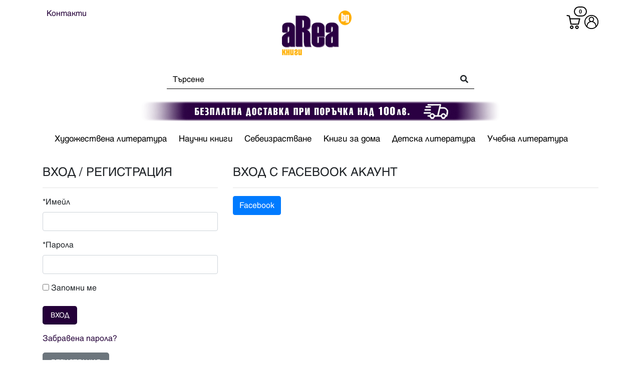

--- FILE ---
content_type: text/html; charset=utf-8
request_url: https://area.bg/Identity/Account/Login
body_size: 10756
content:
<!DOCTYPE html>
<html>
<head>
    <title>&#x412;&#x445;&#x43E;&#x434; / &#x420;&#x435;&#x433;&#x438;&#x441;&#x442;&#x440;&#x430;&#x446;&#x438;&#x44F;</title>
    <meta charset="utf-8" />
    <meta name="viewport" content="width=device-width, initial-scale=1.0" />
    <meta name="country" content="Bulgaria" />
    <meta name="language" content="BG" />
    <meta name="keywords" content="книги,книга,книжарница,литература,отстъпки,онлайн,българия,book,books,bookstore,literature,discount,bulgaria,online" />
        <meta name="description" content="Посетете книжарницата Area.bg, изобилие от книги с отстъпки. Поръчайте Вашата книга сега! Категории: Детска литература, Наука, Художествена литература, Себеизрастване." />

    
    
        <link rel="stylesheet" href="/lib/bootstrap/dist/css/bootstrap.min.css" />
    
    <link rel="stylesheet" href="/lib/fontawesome-free-5.13.0-web/css/all.min.css">
    <link rel="stylesheet" href="/css/site.css" />
    <link href="/css/adminPanel.css" rel="stylesheet" />
    <!-- Global site tag (gtag.js) - Google Analytics -->
    
        <script async src="https://www.googletagmanager.com/gtag/js?id=G-8GFB7BW3T3"></script>
        <script>
            window.dataLayer = window.dataLayer || [];
            function gtag() { dataLayer.push(arguments); }
            gtag('js', new Date());

            gtag('config', 'G-8GFB7BW3T3');
        </script>
    
</head>
<body class="">
    <header>
        <div id="footer-sm" style="display: none;">
            <div class="container-fluid">
                <div class="row" style=" background-color: #f8f9fa">
                    <div class="col-3 d-inline-flex">
                        <button class="toggle-btn mt-0" type="button" data-toggle="collapse" data-target="#sidebar" id="btn-sidebar">
                            <i class="fas fa-bars"></i>
                        </button>
                        

    <div class="btn-group font-sp mt-4">
        <a href="" style="font-size:33px;" data-toggle="dropdown" aria-haspopup="true" aria-expanded="false" class="ml-2 userIc"></a>
        <div class="dropdown-menu dropdown-menu-right">
            <a class="nav-link userMenu" href="/account/login">Вход</a>
            <a class="nav-link userMenu" href="/account/register">Регистрация</a>
        </div>
    </div>

                    </div>
                    <div class="ml-3 col-6 font-sp text-center">
                        <a class="navbar-brand text-center" href="/">
                            <img src="/logoIcons/logoR-small1.png" alt="AreaBG" class="mt-2 img-responsive image-logo-sm" />
                        </a>
                    </div>
                    <div class="mt-4 col-2">
                        <div class="d-inline-flex float-right">
                            

    <div>
        <a class="cartIc" href="/Checkout/Cart">
            <span id="cartNum" name="cartNum" class="n0c"></span>
        </a>
    </div>



                        </div>
                    </div>
                </div>
            </div>
            <div class="collapse sidebar font-sp" id="sidebar">
                <div class="ml-nav" id="navbarSupportedContent">
    <ul class="navbar-nav ml-2">
            <li class="nav-item dropdown mob-list" style="font-size:17px;">
                <a class="nav-link pl-2 pr-3 text-purpleHv" href="#" id="navbarDropdown" role="button" name="navDrop">
                    &#x425;&#x443;&#x434;&#x43E;&#x436;&#x435;&#x441;&#x442;&#x432;&#x435;&#x43D;&#x430; &#x43B;&#x438;&#x442;&#x435;&#x440;&#x430;&#x442;&#x443;&#x440;&#x430;
                </a>
                    <div class="dropdown-menu nav-pos">
                            <a class="dropdown-item font-sp" href="/find/subcat/1/savremenna-balgarska-literatura">&#x421;&#x44A;&#x432;&#x440;&#x435;&#x43C;&#x435;&#x43D;&#x43D;&#x430; &#x431;&#x44A;&#x43B;&#x433;&#x430;&#x440;&#x441;&#x43A;&#x430; &#x43B;&#x438;&#x442;&#x435;&#x440;&#x430;&#x442;&#x443;&#x440;&#x430;</a>
                            <a class="dropdown-item font-sp" href="/find/subcat/2/klasicheska-balgarska-literatura">&#x41A;&#x43B;&#x430;&#x441;&#x438;&#x447;&#x435;&#x441;&#x43A;&#x430; &#x431;&#x44A;&#x43B;&#x433;&#x430;&#x440;&#x441;&#x43A;&#x430; &#x43B;&#x438;&#x442;&#x435;&#x440;&#x430;&#x442;&#x443;&#x440;&#x430;</a>
                            <a class="dropdown-item font-sp" href="/find/subcat/13/savremenni-romani">&#x421;&#x44A;&#x432;&#x440;&#x435;&#x43C;&#x435;&#x43D;&#x43D;&#x438; &#x440;&#x43E;&#x43C;&#x430;&#x43D;&#x438;</a>
                            <a class="dropdown-item font-sp" href="/find/subcat/4/svetovna-klasika">&#x421;&#x432;&#x435;&#x442;&#x43E;&#x432;&#x43D;&#x430; &#x43A;&#x43B;&#x430;&#x441;&#x438;&#x43A;&#x430;</a>
                            <a class="dropdown-item font-sp" href="/find/subcat/14/trilari">&#x422;&#x440;&#x438;&#x43B;&#x44A;&#x440;&#x438;</a>
                            <a class="dropdown-item font-sp" href="/find/subcat/9/kriminalni-romani">&#x41A;&#x440;&#x438;&#x43C;&#x438;&#x43D;&#x430;&#x43B;&#x43D;&#x438; &#x440;&#x43E;&#x43C;&#x430;&#x43D;&#x438;</a>
                            <a class="dropdown-item font-sp" href="/find/subcat/6/fantastika">&#x424;&#x430;&#x43D;&#x442;&#x430;&#x441;&#x442;&#x438;&#x43A;&#x430;</a>
                            <a class="dropdown-item font-sp" href="/find/subcat/7/fentazi">&#x424;&#x435;&#x43D;&#x442;&#x44A;&#x437;&#x438;</a>
                            <a class="dropdown-item font-sp" href="/find/subcat/5/istoricheski-romani">&#x418;&#x441;&#x442;&#x43E;&#x440;&#x438;&#x447;&#x435;&#x441;&#x43A;&#x438; &#x440;&#x43E;&#x43C;&#x430;&#x43D;&#x438;</a>
                            <a class="dropdown-item font-sp" href="/find/subcat/12/damska-proza">&#x414;&#x430;&#x43C;&#x441;&#x43A;&#x430; &#x43F;&#x440;&#x43E;&#x437;&#x430;</a>
                            <a class="dropdown-item font-sp" href="/find/subcat/8/humor">&#x425;&#x443;&#x43C;&#x43E;&#x440;</a>
                            <a class="dropdown-item font-sp" href="/find/subcat/15/uzhasi">&#x423;&#x436;&#x430;&#x441;&#x438;</a>
                            <a class="dropdown-item font-sp" href="/find/subcat/11/chiklit">&#x427;&#x438;&#x43A;&#x43B;&#x438;&#x442;</a>
                            <a class="dropdown-item font-sp" href="/find/subcat/3/poeziya">&#x41F;&#x43E;&#x435;&#x437;&#x438;&#x44F;</a>
                    </div>
            </li>
            <li class="nav-item dropdown mob-list" style="font-size:17px;">
                <a class="nav-link pl-2 pr-3 text-purpleHv" href="#" id="navbarDropdown" role="button" name="navDrop">
                    &#x41D;&#x430;&#x443;&#x447;&#x43D;&#x438; &#x43A;&#x43D;&#x438;&#x433;&#x438;
                </a>
                    <div class="dropdown-menu nav-pos">
                            <a class="dropdown-item font-sp" href="/find/subcat/16/istoriya-i-arheologiya">&#x418;&#x441;&#x442;&#x43E;&#x440;&#x438;&#x44F; &#x438; &#x410;&#x440;&#x445;&#x435;&#x43E;&#x43B;&#x43E;&#x433;&#x438;&#x44F;</a>
                            <a class="dropdown-item font-sp" href="/find/subcat/35/politika">&#x41F;&#x43E;&#x43B;&#x438;&#x442;&#x438;&#x43A;&#x430;</a>
                            <a class="dropdown-item font-sp" href="/find/subcat/17/filosofiya">&#x424;&#x438;&#x43B;&#x43E;&#x441;&#x43E;&#x444;&#x438;&#x44F;</a>
                            <a class="dropdown-item font-sp" href="/find/subcat/18/etnografiya-i-folklor">&#x415;&#x442;&#x43D;&#x43E;&#x433;&#x440;&#x430;&#x444;&#x438;&#x44F; &#x438; &#x424;&#x43E;&#x43B;&#x43A;&#x43B;&#x43E;&#x440;</a>
                            <a class="dropdown-item font-sp" href="/find/subcat/20/ikonomika">&#x418;&#x43A;&#x43E;&#x43D;&#x43E;&#x43C;&#x438;&#x43A;&#x430;</a>
                            <a class="dropdown-item font-sp" href="/find/subcat/21/pravo">&#x41F;&#x440;&#x430;&#x432;&#x43E;</a>
                            <a class="dropdown-item font-sp" href="/find/subcat/27/savremennost">&#x421;&#x44A;&#x432;&#x440;&#x435;&#x43C;&#x435;&#x43D;&#x43D;&#x43E;&#x441;&#x442;</a>
                            <a class="dropdown-item font-sp" href="/find/subcat/28/memoari-i-biografii">&#x41C;&#x435;&#x43C;&#x43E;&#x430;&#x440;&#x438; &#x438; &#x411;&#x438;&#x43E;&#x433;&#x440;&#x430;&#x444;&#x438;&#x438;</a>
                            <a class="dropdown-item font-sp" href="/find/subcat/24/ezik-i-literatura">&#x415;&#x437;&#x438;&#x43A; &#x438; &#x41B;&#x438;&#x442;&#x435;&#x440;&#x430;&#x442;&#x443;&#x440;&#x430;</a>
                            <a class="dropdown-item font-sp" href="/find/subcat/25/izkustvo-i-teoriya-na-kulturata">&#x418;&#x437;&#x43A;&#x443;&#x441;&#x442;&#x432;&#x43E; &#x438; &#x442;&#x435;&#x43E;&#x440;&#x438;&#x44F; &#x43D;&#x430; &#x43A;&#x443;&#x43B;&#x442;&#x443;&#x440;&#x430;&#x442;&#x430;</a>
                            <a class="dropdown-item font-sp" href="/find/subcat/30/kompyutri">&#x41A;&#x43E;&#x43C;&#x43F;&#x44E;&#x442;&#x440;&#x438;</a>
                            <a class="dropdown-item font-sp" href="/find/subcat/31/tehnika">&#x422;&#x435;&#x445;&#x43D;&#x438;&#x43A;&#x430;</a>
                            <a class="dropdown-item font-sp" href="/find/subcat/33/schetovodstvo">&#x421;&#x447;&#x435;&#x442;&#x43E;&#x432;&#x43E;&#x434;&#x441;&#x442;&#x432;&#x43E;</a>
                            <a class="dropdown-item font-sp" href="/find/subcat/23/psihologiya">&#x41F;&#x441;&#x438;&#x445;&#x43E;&#x43B;&#x43E;&#x433;&#x438;&#x44F;</a>
                            <a class="dropdown-item font-sp" href="/find/subcat/26/rechnici-razgovornici-i-gramatiki">&#x420;&#x435;&#x447;&#x43D;&#x438;&#x446;&#x438;, &#x440;&#x430;&#x437;&#x433;&#x43E;&#x432;&#x43E;&#x440;&#x43D;&#x438;&#x446;&#x438; &#x438; &#x433;&#x440;&#x430;&#x43C;&#x430;&#x442;&#x438;&#x43A;&#x438;</a>
                            <a class="dropdown-item font-sp" href="/find/subcat/19/geografiya">&#x413;&#x435;&#x43E;&#x433;&#x440;&#x430;&#x444;&#x438;&#x44F;</a>
                            <a class="dropdown-item font-sp" href="/find/subcat/22/medicina-i-biologiya">&#x41C;&#x435;&#x434;&#x438;&#x446;&#x438;&#x43D;&#x430; &#x438; &#x411;&#x438;&#x43E;&#x43B;&#x43E;&#x433;&#x438;&#x44F;</a>
                            <a class="dropdown-item font-sp" href="/find/subcat/34/enciklopedii">&#x415;&#x43D;&#x446;&#x438;&#x43A;&#x43B;&#x43E;&#x43F;&#x435;&#x434;&#x438;&#x438;</a>
                            <a class="dropdown-item font-sp" href="/find/subcat/32/zagadki">&#x417;&#x430;&#x433;&#x430;&#x434;&#x43A;&#x438;</a>
                            <a class="dropdown-item font-sp" href="/find/subcat/29/chuzhdoezichna-literatura">&#x427;&#x443;&#x436;&#x434;&#x43E;&#x435;&#x437;&#x438;&#x447;&#x43D;&#x430; &#x43B;&#x438;&#x442;&#x435;&#x440;&#x430;&#x442;&#x443;&#x440;&#x430;</a>
                    </div>
            </li>
            <li class="nav-item dropdown mob-list" style="font-size:17px;">
                <a class="nav-link pl-2 pr-3 text-purpleHv" href="#" id="navbarDropdown" role="button" name="navDrop">
                    &#x421;&#x435;&#x431;&#x435;&#x438;&#x437;&#x440;&#x430;&#x441;&#x442;&#x432;&#x430;&#x43D;&#x435;
                </a>
                    <div class="dropdown-menu nav-pos">
                            <a class="dropdown-item font-sp" href="/find/subcat/36/religiya">&#x420;&#x435;&#x43B;&#x438;&#x433;&#x438;&#x44F;</a>
                            <a class="dropdown-item font-sp" href="/find/subcat/37/samousavarshenstvane">&#x421;&#x430;&#x43C;&#x43E;&#x443;&#x441;&#x44A;&#x432;&#x44A;&#x440;&#x448;&#x435;&#x43D;&#x441;&#x442;&#x432;&#x430;&#x43D;&#x435;</a>
                            <a class="dropdown-item font-sp" href="/find/subcat/41/astrologiya">&#x410;&#x441;&#x442;&#x440;&#x43E;&#x43B;&#x43E;&#x433;&#x438;&#x44F;</a>
                            <a class="dropdown-item font-sp" href="/find/subcat/38/iztochna-madrost">&#x418;&#x437;&#x442;&#x43E;&#x447;&#x43D;&#x430; &#x43C;&#x44A;&#x434;&#x440;&#x43E;&#x441;&#x442;</a>
                            <a class="dropdown-item font-sp" href="/find/subcat/39/ezoterika">&#x415;&#x437;&#x43E;&#x442;&#x435;&#x440;&#x438;&#x43A;&#x430;</a>
                            <a class="dropdown-item font-sp" href="/find/subcat/40/mistika">&#x41C;&#x438;&#x441;&#x442;&#x438;&#x43A;&#x430;</a>
                            <a class="dropdown-item font-sp" href="/find/subcat/42/lyubovno-izkustvo">&#x41B;&#x44E;&#x431;&#x43E;&#x432;&#x43D;&#x43E; &#x438;&#x437;&#x43A;&#x443;&#x441;&#x442;&#x432;&#x43E;</a>
                    </div>
            </li>
            <li class="nav-item dropdown mob-list" style="font-size:17px;">
                <a class="nav-link pl-2 pr-3 text-purpleHv" href="#" id="navbarDropdown" role="button" name="navDrop">
                    &#x41A;&#x43D;&#x438;&#x433;&#x438; &#x437;&#x430; &#x434;&#x43E;&#x43C;&#x430;
                </a>
                    <div class="dropdown-menu nav-pos">
                            <a class="dropdown-item font-sp" href="/find/subcat/44/zdrave">&#x417;&#x434;&#x440;&#x430;&#x432;&#x435;</a>
                            <a class="dropdown-item font-sp" href="/find/subcat/48/spravochnici">&#x421;&#x43F;&#x440;&#x430;&#x432;&#x43E;&#x447;&#x43D;&#x438;&#x446;&#x438;</a>
                            <a class="dropdown-item font-sp" href="/find/subcat/43/gotvarski-knigi">&#x413;&#x43E;&#x442;&#x432;&#x430;&#x440;&#x441;&#x43A;&#x438; &#x43A;&#x43D;&#x438;&#x433;&#x438;</a>
                            <a class="dropdown-item font-sp" href="/find/subcat/45/hobi">&#x425;&#x43E;&#x431;&#x438;</a>
                            <a class="dropdown-item font-sp" href="/find/subcat/47/stopanstvo">&#x421;&#x442;&#x43E;&#x43F;&#x430;&#x43D;&#x441;&#x442;&#x432;&#x43E;</a>
                            <a class="dropdown-item font-sp" href="/find/subcat/46/domashni-lyubimci">&#x414;&#x43E;&#x43C;&#x430;&#x448;&#x43D;&#x438; &#x43B;&#x44E;&#x431;&#x438;&#x43C;&#x446;&#x438;</a>
                    </div>
            </li>
            <li class="nav-item dropdown mob-list" style="font-size:17px;">
                <a class="nav-link pl-2 pr-3 text-purpleHv" href="#" id="navbarDropdown" role="button" name="navDrop">
                    &#x414;&#x435;&#x442;&#x441;&#x43A;&#x430; &#x43B;&#x438;&#x442;&#x435;&#x440;&#x430;&#x442;&#x443;&#x440;&#x430;
                </a>
                    <div class="dropdown-menu nav-pos">
                            <a class="dropdown-item font-sp" href="/find/subcat/49/za-naimalkite">&#x417;&#x430; &#x43D;&#x430;&#x439;-&#x43C;&#x430;&#x43B;&#x43A;&#x438;&#x442;&#x435;</a>
                            <a class="dropdown-item font-sp" href="/find/subcat/50/prikazki">&#x41F;&#x440;&#x438;&#x43A;&#x430;&#x437;&#x43A;&#x438;</a>
                            <a class="dropdown-item font-sp" href="/find/subcat/51/detskoyunosheska">&#x414;&#x435;&#x442;&#x441;&#x43A;&#x43E;-&#x44E;&#x43D;&#x43E;&#x448;&#x435;&#x441;&#x43A;&#x430;</a>
                            <a class="dropdown-item font-sp" href="/find/subcat/53/knigi-za-tiineidzhari">&#x41A;&#x43D;&#x438;&#x433;&#x438; &#x437;&#x430; &#x442;&#x438;&#x439;&#x43D;&#x435;&#x439;&#x434;&#x436;&#x44A;&#x440;&#x438;</a>
                    </div>
            </li>
            <li class="nav-item dropdown mob-list" style="font-size:17px;">
                <a class="nav-link pl-2 pr-3 text-purpleHv" href="#" id="navbarDropdown" role="button" name="navDrop">
                    &#x423;&#x447;&#x435;&#x431;&#x43D;&#x430; &#x43B;&#x438;&#x442;&#x435;&#x440;&#x430;&#x442;&#x443;&#x440;&#x430;
                </a>
                    <div class="dropdown-menu nav-pos">
                            <a class="dropdown-item font-sp" href="/find/subcat/58/1-klas">1. &#x43A;&#x43B;&#x430;&#x441;</a>
                            <a class="dropdown-item font-sp" href="/find/subcat/59/2-klas">2. &#x43A;&#x43B;&#x430;&#x441;</a>
                            <a class="dropdown-item font-sp" href="/find/subcat/60/3-klas">3. &#x43A;&#x43B;&#x430;&#x441;</a>
                            <a class="dropdown-item font-sp" href="/find/subcat/61/4-klas">4. &#x43A;&#x43B;&#x430;&#x441;</a>
                            <a class="dropdown-item font-sp" href="/find/subcat/62/5-klas">5. &#x43A;&#x43B;&#x430;&#x441;</a>
                            <a class="dropdown-item font-sp" href="/find/subcat/63/6-klas">6. &#x43A;&#x43B;&#x430;&#x441;</a>
                            <a class="dropdown-item font-sp" href="/find/subcat/64/7-klas">7. &#x43A;&#x43B;&#x430;&#x441;</a>
                            <a class="dropdown-item font-sp" href="/find/subcat/65/8-klas">8. &#x43A;&#x43B;&#x430;&#x441;</a>
                            <a class="dropdown-item font-sp" href="/find/subcat/66/9-klas">9. &#x43A;&#x43B;&#x430;&#x441;</a>
                            <a class="dropdown-item font-sp" href="/find/subcat/67/10-klas">10. &#x43A;&#x43B;&#x430;&#x441;</a>
                            <a class="dropdown-item font-sp" href="/find/subcat/68/11-klas">11. &#x43A;&#x43B;&#x430;&#x441;</a>
                            <a class="dropdown-item font-sp" href="/find/subcat/69/12-klas">12. &#x43A;&#x43B;&#x430;&#x441;</a>
                            <a class="dropdown-item font-sp" href="/find/subcat/54/preduchilishtna-podgotovka">&#x41F;&#x440;&#x435;&#x434;&#x443;&#x447;&#x438;&#x43B;&#x438;&#x449;&#x43D;&#x430; &#x43F;&#x43E;&#x434;&#x433;&#x43E;&#x442;&#x43E;&#x432;&#x43A;&#x430;</a>
                            <a class="dropdown-item font-sp" href="/find/subcat/57/biblioteka-za-uchenika">&#x411;&#x438;&#x431;&#x43B;&#x438;&#x43E;&#x442;&#x435;&#x43A;&#x430; &#x437;&#x430; &#x443;&#x447;&#x435;&#x43D;&#x438;&#x43A;&#x430;</a>
                            <a class="dropdown-item font-sp" href="/find/subcat/56/pomagala">&#x41F;&#x43E;&#x43C;&#x430;&#x433;&#x430;&#x43B;&#x430;</a>
                            <a class="dropdown-item font-sp" href="/find/subcat/55/uchebnici-za-vuz-i-tehnikumi">&#x423;&#x447;&#x435;&#x431;&#x43D;&#x438;&#x446;&#x438; &#x437;&#x430; &#x412;&#x423;&#x417; &#x438; &#x442;&#x435;&#x445;&#x43D;&#x438;&#x43A;&#x443;&#x43C;&#x438;</a>
                    </div>
            </li>
    </ul>
</div>


            </div>
            <div class="mt-4 searchDrp">
                <div>
                    <form class="form-inline font-sp justify-content-center" method="get" action="/search">
                        <input id="" name="keyword" class="form-control srch col-10" type="search" placeholder="Търсене" aria-label="Search" maxlength="255" size="30" style="border-bottom-right-radius: 0; border-top-right-radius: 0;" autocomplete="off">
                        <button class="btn btn-srch col-2 text-right" type="submit" title="btn-srch"><i class="fas fa-search"></i></button>
                    </form>
                </div>
            </div>
            <div class="container-fluid">
                <div class="container">
                    <div class="">
                        <img src="/logoIcons/FreeDevlivery-Mobile.png" alt="AreaBG" class="mt-4 centerDis" />
                    </div>
                </div>
            </div>
        </div>
        <div class="container" id="footer-lg">
            <div class="row">
                <div class="m-hh-sm m-hh-lg col-4 font-sp">
                    <a class="ml-2 text-purple" href="/contacts">
                        Контакти
                    </a>
                </div>
                <div class="mt-2 col-4 text-center">
                    <a class="navbar-brand" href="/">
                        <img src="/logoIcons/logoR-small1.png" alt="AreaBG" class="mt-2 img-responsive image-logo" />
                    </a>
                </div>
                <div class="m-ha-sm m-ha-lg col-4">
                    <div class="d-inline-flex float-right">
                        

    <div>
        <a class="cartIc" href="/Checkout/Cart">
            <span id="cartNum" name="cartNum" class="n0c"></span>
        </a>
    </div>
    <div class="btn-group font-sp">
        <div class="user-dropdown">
            <a href="#" class="ml-2 userIc" onclick="return false"></a>
            <div class="user-dropdown-menu dropdown-menu dropdown-menu-right mt-2">
                <a class="nav-link userMenu" href="/account/login">Вход</a>
                <a class="nav-link userMenu" href="/account/register">Регистрация</a>
            </div>
        </div>
        
    </div>



                    </div>
                </div>
            </div>
            <div class="mt-4 searchDrp">
                <div>
                    <form class="form-inline font-sp justify-content-center" method="get" action="/search">
                        <input id="main_search" name="keyword" class="form-control srch col-11" type="search" placeholder="Търсене" aria-label="Search" maxlength="255" size="60" style="border-bottom-right-radius: 0; border-top-right-radius: 0;" autocomplete="off">
                        <button class="btn btn-srch col-1 text-right" type="submit" title="btn-srch"><i class="fas fa-search"></i></button>
                    </form>
                </div>
                <div class="searchDrp-content" id="searchBox">
                    <table class="table mb-0 font-sp font-weight-bold table-borderless" style="font-size: 14px">
    <tbody id="search_result">
    </tbody>
</table>

                </div>
            </div>
            <img src="/logoIcons/FreeDelivery-2.png" alt="AreaBG" class="mt-4 img-responsive centerDis" />
            <div class="container mt-2 px-0 ml-2">
                <nav class="px-0 navbar navbar-expand-sm navbar-light bg-light font-sp" style="background-color: white !important">
                    <div class="ml-nav" id="navbarSupportedContent">
    <ul class="navbar-nav ml-2">
            <li class="nav-item dropdown mob-list" style="font-size:17px;">
                <a class="nav-link pl-2 pr-3 text-purpleHv" href="#" id="navbarDropdown" role="button" name="navDrop">
                    &#x425;&#x443;&#x434;&#x43E;&#x436;&#x435;&#x441;&#x442;&#x432;&#x435;&#x43D;&#x430; &#x43B;&#x438;&#x442;&#x435;&#x440;&#x430;&#x442;&#x443;&#x440;&#x430;
                </a>
                    <div class="dropdown-menu nav-pos">
                            <a class="dropdown-item font-sp" href="/find/subcat/1/savremenna-balgarska-literatura">&#x421;&#x44A;&#x432;&#x440;&#x435;&#x43C;&#x435;&#x43D;&#x43D;&#x430; &#x431;&#x44A;&#x43B;&#x433;&#x430;&#x440;&#x441;&#x43A;&#x430; &#x43B;&#x438;&#x442;&#x435;&#x440;&#x430;&#x442;&#x443;&#x440;&#x430;</a>
                            <a class="dropdown-item font-sp" href="/find/subcat/2/klasicheska-balgarska-literatura">&#x41A;&#x43B;&#x430;&#x441;&#x438;&#x447;&#x435;&#x441;&#x43A;&#x430; &#x431;&#x44A;&#x43B;&#x433;&#x430;&#x440;&#x441;&#x43A;&#x430; &#x43B;&#x438;&#x442;&#x435;&#x440;&#x430;&#x442;&#x443;&#x440;&#x430;</a>
                            <a class="dropdown-item font-sp" href="/find/subcat/13/savremenni-romani">&#x421;&#x44A;&#x432;&#x440;&#x435;&#x43C;&#x435;&#x43D;&#x43D;&#x438; &#x440;&#x43E;&#x43C;&#x430;&#x43D;&#x438;</a>
                            <a class="dropdown-item font-sp" href="/find/subcat/4/svetovna-klasika">&#x421;&#x432;&#x435;&#x442;&#x43E;&#x432;&#x43D;&#x430; &#x43A;&#x43B;&#x430;&#x441;&#x438;&#x43A;&#x430;</a>
                            <a class="dropdown-item font-sp" href="/find/subcat/14/trilari">&#x422;&#x440;&#x438;&#x43B;&#x44A;&#x440;&#x438;</a>
                            <a class="dropdown-item font-sp" href="/find/subcat/9/kriminalni-romani">&#x41A;&#x440;&#x438;&#x43C;&#x438;&#x43D;&#x430;&#x43B;&#x43D;&#x438; &#x440;&#x43E;&#x43C;&#x430;&#x43D;&#x438;</a>
                            <a class="dropdown-item font-sp" href="/find/subcat/6/fantastika">&#x424;&#x430;&#x43D;&#x442;&#x430;&#x441;&#x442;&#x438;&#x43A;&#x430;</a>
                            <a class="dropdown-item font-sp" href="/find/subcat/7/fentazi">&#x424;&#x435;&#x43D;&#x442;&#x44A;&#x437;&#x438;</a>
                            <a class="dropdown-item font-sp" href="/find/subcat/5/istoricheski-romani">&#x418;&#x441;&#x442;&#x43E;&#x440;&#x438;&#x447;&#x435;&#x441;&#x43A;&#x438; &#x440;&#x43E;&#x43C;&#x430;&#x43D;&#x438;</a>
                            <a class="dropdown-item font-sp" href="/find/subcat/12/damska-proza">&#x414;&#x430;&#x43C;&#x441;&#x43A;&#x430; &#x43F;&#x440;&#x43E;&#x437;&#x430;</a>
                            <a class="dropdown-item font-sp" href="/find/subcat/8/humor">&#x425;&#x443;&#x43C;&#x43E;&#x440;</a>
                            <a class="dropdown-item font-sp" href="/find/subcat/15/uzhasi">&#x423;&#x436;&#x430;&#x441;&#x438;</a>
                            <a class="dropdown-item font-sp" href="/find/subcat/11/chiklit">&#x427;&#x438;&#x43A;&#x43B;&#x438;&#x442;</a>
                            <a class="dropdown-item font-sp" href="/find/subcat/3/poeziya">&#x41F;&#x43E;&#x435;&#x437;&#x438;&#x44F;</a>
                    </div>
            </li>
            <li class="nav-item dropdown mob-list" style="font-size:17px;">
                <a class="nav-link pl-2 pr-3 text-purpleHv" href="#" id="navbarDropdown" role="button" name="navDrop">
                    &#x41D;&#x430;&#x443;&#x447;&#x43D;&#x438; &#x43A;&#x43D;&#x438;&#x433;&#x438;
                </a>
                    <div class="dropdown-menu nav-pos">
                            <a class="dropdown-item font-sp" href="/find/subcat/16/istoriya-i-arheologiya">&#x418;&#x441;&#x442;&#x43E;&#x440;&#x438;&#x44F; &#x438; &#x410;&#x440;&#x445;&#x435;&#x43E;&#x43B;&#x43E;&#x433;&#x438;&#x44F;</a>
                            <a class="dropdown-item font-sp" href="/find/subcat/35/politika">&#x41F;&#x43E;&#x43B;&#x438;&#x442;&#x438;&#x43A;&#x430;</a>
                            <a class="dropdown-item font-sp" href="/find/subcat/17/filosofiya">&#x424;&#x438;&#x43B;&#x43E;&#x441;&#x43E;&#x444;&#x438;&#x44F;</a>
                            <a class="dropdown-item font-sp" href="/find/subcat/18/etnografiya-i-folklor">&#x415;&#x442;&#x43D;&#x43E;&#x433;&#x440;&#x430;&#x444;&#x438;&#x44F; &#x438; &#x424;&#x43E;&#x43B;&#x43A;&#x43B;&#x43E;&#x440;</a>
                            <a class="dropdown-item font-sp" href="/find/subcat/20/ikonomika">&#x418;&#x43A;&#x43E;&#x43D;&#x43E;&#x43C;&#x438;&#x43A;&#x430;</a>
                            <a class="dropdown-item font-sp" href="/find/subcat/21/pravo">&#x41F;&#x440;&#x430;&#x432;&#x43E;</a>
                            <a class="dropdown-item font-sp" href="/find/subcat/27/savremennost">&#x421;&#x44A;&#x432;&#x440;&#x435;&#x43C;&#x435;&#x43D;&#x43D;&#x43E;&#x441;&#x442;</a>
                            <a class="dropdown-item font-sp" href="/find/subcat/28/memoari-i-biografii">&#x41C;&#x435;&#x43C;&#x43E;&#x430;&#x440;&#x438; &#x438; &#x411;&#x438;&#x43E;&#x433;&#x440;&#x430;&#x444;&#x438;&#x438;</a>
                            <a class="dropdown-item font-sp" href="/find/subcat/24/ezik-i-literatura">&#x415;&#x437;&#x438;&#x43A; &#x438; &#x41B;&#x438;&#x442;&#x435;&#x440;&#x430;&#x442;&#x443;&#x440;&#x430;</a>
                            <a class="dropdown-item font-sp" href="/find/subcat/25/izkustvo-i-teoriya-na-kulturata">&#x418;&#x437;&#x43A;&#x443;&#x441;&#x442;&#x432;&#x43E; &#x438; &#x442;&#x435;&#x43E;&#x440;&#x438;&#x44F; &#x43D;&#x430; &#x43A;&#x443;&#x43B;&#x442;&#x443;&#x440;&#x430;&#x442;&#x430;</a>
                            <a class="dropdown-item font-sp" href="/find/subcat/30/kompyutri">&#x41A;&#x43E;&#x43C;&#x43F;&#x44E;&#x442;&#x440;&#x438;</a>
                            <a class="dropdown-item font-sp" href="/find/subcat/31/tehnika">&#x422;&#x435;&#x445;&#x43D;&#x438;&#x43A;&#x430;</a>
                            <a class="dropdown-item font-sp" href="/find/subcat/33/schetovodstvo">&#x421;&#x447;&#x435;&#x442;&#x43E;&#x432;&#x43E;&#x434;&#x441;&#x442;&#x432;&#x43E;</a>
                            <a class="dropdown-item font-sp" href="/find/subcat/23/psihologiya">&#x41F;&#x441;&#x438;&#x445;&#x43E;&#x43B;&#x43E;&#x433;&#x438;&#x44F;</a>
                            <a class="dropdown-item font-sp" href="/find/subcat/26/rechnici-razgovornici-i-gramatiki">&#x420;&#x435;&#x447;&#x43D;&#x438;&#x446;&#x438;, &#x440;&#x430;&#x437;&#x433;&#x43E;&#x432;&#x43E;&#x440;&#x43D;&#x438;&#x446;&#x438; &#x438; &#x433;&#x440;&#x430;&#x43C;&#x430;&#x442;&#x438;&#x43A;&#x438;</a>
                            <a class="dropdown-item font-sp" href="/find/subcat/19/geografiya">&#x413;&#x435;&#x43E;&#x433;&#x440;&#x430;&#x444;&#x438;&#x44F;</a>
                            <a class="dropdown-item font-sp" href="/find/subcat/22/medicina-i-biologiya">&#x41C;&#x435;&#x434;&#x438;&#x446;&#x438;&#x43D;&#x430; &#x438; &#x411;&#x438;&#x43E;&#x43B;&#x43E;&#x433;&#x438;&#x44F;</a>
                            <a class="dropdown-item font-sp" href="/find/subcat/34/enciklopedii">&#x415;&#x43D;&#x446;&#x438;&#x43A;&#x43B;&#x43E;&#x43F;&#x435;&#x434;&#x438;&#x438;</a>
                            <a class="dropdown-item font-sp" href="/find/subcat/32/zagadki">&#x417;&#x430;&#x433;&#x430;&#x434;&#x43A;&#x438;</a>
                            <a class="dropdown-item font-sp" href="/find/subcat/29/chuzhdoezichna-literatura">&#x427;&#x443;&#x436;&#x434;&#x43E;&#x435;&#x437;&#x438;&#x447;&#x43D;&#x430; &#x43B;&#x438;&#x442;&#x435;&#x440;&#x430;&#x442;&#x443;&#x440;&#x430;</a>
                    </div>
            </li>
            <li class="nav-item dropdown mob-list" style="font-size:17px;">
                <a class="nav-link pl-2 pr-3 text-purpleHv" href="#" id="navbarDropdown" role="button" name="navDrop">
                    &#x421;&#x435;&#x431;&#x435;&#x438;&#x437;&#x440;&#x430;&#x441;&#x442;&#x432;&#x430;&#x43D;&#x435;
                </a>
                    <div class="dropdown-menu nav-pos">
                            <a class="dropdown-item font-sp" href="/find/subcat/36/religiya">&#x420;&#x435;&#x43B;&#x438;&#x433;&#x438;&#x44F;</a>
                            <a class="dropdown-item font-sp" href="/find/subcat/37/samousavarshenstvane">&#x421;&#x430;&#x43C;&#x43E;&#x443;&#x441;&#x44A;&#x432;&#x44A;&#x440;&#x448;&#x435;&#x43D;&#x441;&#x442;&#x432;&#x430;&#x43D;&#x435;</a>
                            <a class="dropdown-item font-sp" href="/find/subcat/41/astrologiya">&#x410;&#x441;&#x442;&#x440;&#x43E;&#x43B;&#x43E;&#x433;&#x438;&#x44F;</a>
                            <a class="dropdown-item font-sp" href="/find/subcat/38/iztochna-madrost">&#x418;&#x437;&#x442;&#x43E;&#x447;&#x43D;&#x430; &#x43C;&#x44A;&#x434;&#x440;&#x43E;&#x441;&#x442;</a>
                            <a class="dropdown-item font-sp" href="/find/subcat/39/ezoterika">&#x415;&#x437;&#x43E;&#x442;&#x435;&#x440;&#x438;&#x43A;&#x430;</a>
                            <a class="dropdown-item font-sp" href="/find/subcat/40/mistika">&#x41C;&#x438;&#x441;&#x442;&#x438;&#x43A;&#x430;</a>
                            <a class="dropdown-item font-sp" href="/find/subcat/42/lyubovno-izkustvo">&#x41B;&#x44E;&#x431;&#x43E;&#x432;&#x43D;&#x43E; &#x438;&#x437;&#x43A;&#x443;&#x441;&#x442;&#x432;&#x43E;</a>
                    </div>
            </li>
            <li class="nav-item dropdown mob-list" style="font-size:17px;">
                <a class="nav-link pl-2 pr-3 text-purpleHv" href="#" id="navbarDropdown" role="button" name="navDrop">
                    &#x41A;&#x43D;&#x438;&#x433;&#x438; &#x437;&#x430; &#x434;&#x43E;&#x43C;&#x430;
                </a>
                    <div class="dropdown-menu nav-pos">
                            <a class="dropdown-item font-sp" href="/find/subcat/44/zdrave">&#x417;&#x434;&#x440;&#x430;&#x432;&#x435;</a>
                            <a class="dropdown-item font-sp" href="/find/subcat/48/spravochnici">&#x421;&#x43F;&#x440;&#x430;&#x432;&#x43E;&#x447;&#x43D;&#x438;&#x446;&#x438;</a>
                            <a class="dropdown-item font-sp" href="/find/subcat/43/gotvarski-knigi">&#x413;&#x43E;&#x442;&#x432;&#x430;&#x440;&#x441;&#x43A;&#x438; &#x43A;&#x43D;&#x438;&#x433;&#x438;</a>
                            <a class="dropdown-item font-sp" href="/find/subcat/45/hobi">&#x425;&#x43E;&#x431;&#x438;</a>
                            <a class="dropdown-item font-sp" href="/find/subcat/47/stopanstvo">&#x421;&#x442;&#x43E;&#x43F;&#x430;&#x43D;&#x441;&#x442;&#x432;&#x43E;</a>
                            <a class="dropdown-item font-sp" href="/find/subcat/46/domashni-lyubimci">&#x414;&#x43E;&#x43C;&#x430;&#x448;&#x43D;&#x438; &#x43B;&#x44E;&#x431;&#x438;&#x43C;&#x446;&#x438;</a>
                    </div>
            </li>
            <li class="nav-item dropdown mob-list" style="font-size:17px;">
                <a class="nav-link pl-2 pr-3 text-purpleHv" href="#" id="navbarDropdown" role="button" name="navDrop">
                    &#x414;&#x435;&#x442;&#x441;&#x43A;&#x430; &#x43B;&#x438;&#x442;&#x435;&#x440;&#x430;&#x442;&#x443;&#x440;&#x430;
                </a>
                    <div class="dropdown-menu nav-pos">
                            <a class="dropdown-item font-sp" href="/find/subcat/49/za-naimalkite">&#x417;&#x430; &#x43D;&#x430;&#x439;-&#x43C;&#x430;&#x43B;&#x43A;&#x438;&#x442;&#x435;</a>
                            <a class="dropdown-item font-sp" href="/find/subcat/50/prikazki">&#x41F;&#x440;&#x438;&#x43A;&#x430;&#x437;&#x43A;&#x438;</a>
                            <a class="dropdown-item font-sp" href="/find/subcat/51/detskoyunosheska">&#x414;&#x435;&#x442;&#x441;&#x43A;&#x43E;-&#x44E;&#x43D;&#x43E;&#x448;&#x435;&#x441;&#x43A;&#x430;</a>
                            <a class="dropdown-item font-sp" href="/find/subcat/53/knigi-za-tiineidzhari">&#x41A;&#x43D;&#x438;&#x433;&#x438; &#x437;&#x430; &#x442;&#x438;&#x439;&#x43D;&#x435;&#x439;&#x434;&#x436;&#x44A;&#x440;&#x438;</a>
                    </div>
            </li>
            <li class="nav-item dropdown mob-list" style="font-size:17px;">
                <a class="nav-link pl-2 pr-3 text-purpleHv" href="#" id="navbarDropdown" role="button" name="navDrop">
                    &#x423;&#x447;&#x435;&#x431;&#x43D;&#x430; &#x43B;&#x438;&#x442;&#x435;&#x440;&#x430;&#x442;&#x443;&#x440;&#x430;
                </a>
                    <div class="dropdown-menu nav-pos">
                            <a class="dropdown-item font-sp" href="/find/subcat/58/1-klas">1. &#x43A;&#x43B;&#x430;&#x441;</a>
                            <a class="dropdown-item font-sp" href="/find/subcat/59/2-klas">2. &#x43A;&#x43B;&#x430;&#x441;</a>
                            <a class="dropdown-item font-sp" href="/find/subcat/60/3-klas">3. &#x43A;&#x43B;&#x430;&#x441;</a>
                            <a class="dropdown-item font-sp" href="/find/subcat/61/4-klas">4. &#x43A;&#x43B;&#x430;&#x441;</a>
                            <a class="dropdown-item font-sp" href="/find/subcat/62/5-klas">5. &#x43A;&#x43B;&#x430;&#x441;</a>
                            <a class="dropdown-item font-sp" href="/find/subcat/63/6-klas">6. &#x43A;&#x43B;&#x430;&#x441;</a>
                            <a class="dropdown-item font-sp" href="/find/subcat/64/7-klas">7. &#x43A;&#x43B;&#x430;&#x441;</a>
                            <a class="dropdown-item font-sp" href="/find/subcat/65/8-klas">8. &#x43A;&#x43B;&#x430;&#x441;</a>
                            <a class="dropdown-item font-sp" href="/find/subcat/66/9-klas">9. &#x43A;&#x43B;&#x430;&#x441;</a>
                            <a class="dropdown-item font-sp" href="/find/subcat/67/10-klas">10. &#x43A;&#x43B;&#x430;&#x441;</a>
                            <a class="dropdown-item font-sp" href="/find/subcat/68/11-klas">11. &#x43A;&#x43B;&#x430;&#x441;</a>
                            <a class="dropdown-item font-sp" href="/find/subcat/69/12-klas">12. &#x43A;&#x43B;&#x430;&#x441;</a>
                            <a class="dropdown-item font-sp" href="/find/subcat/54/preduchilishtna-podgotovka">&#x41F;&#x440;&#x435;&#x434;&#x443;&#x447;&#x438;&#x43B;&#x438;&#x449;&#x43D;&#x430; &#x43F;&#x43E;&#x434;&#x433;&#x43E;&#x442;&#x43E;&#x432;&#x43A;&#x430;</a>
                            <a class="dropdown-item font-sp" href="/find/subcat/57/biblioteka-za-uchenika">&#x411;&#x438;&#x431;&#x43B;&#x438;&#x43E;&#x442;&#x435;&#x43A;&#x430; &#x437;&#x430; &#x443;&#x447;&#x435;&#x43D;&#x438;&#x43A;&#x430;</a>
                            <a class="dropdown-item font-sp" href="/find/subcat/56/pomagala">&#x41F;&#x43E;&#x43C;&#x430;&#x433;&#x430;&#x43B;&#x430;</a>
                            <a class="dropdown-item font-sp" href="/find/subcat/55/uchebnici-za-vuz-i-tehnikumi">&#x423;&#x447;&#x435;&#x431;&#x43D;&#x438;&#x446;&#x438; &#x437;&#x430; &#x412;&#x423;&#x417; &#x438; &#x442;&#x435;&#x445;&#x43D;&#x438;&#x43A;&#x443;&#x43C;&#x438;</a>
                    </div>
            </li>
    </ul>
</div>


                </nav>
            </div>
        </div>
    </header>
    <div class="container-fluid mb-4 py-4 mt-0">
        


        <main role="main" class="pb-3 container">
            


<div class="row">
    <div class="col-md-4 font-sp">
        <section>
            <h4 class="font-sp">ВХОД / РЕГИСТРАЦИЯ</h4>
            <hr />
            <form id="account" method="post">
                <div class="form-group">
                    <label for="Input_Email">*&#x418;&#x43C;&#x435;&#x439;&#x43B;</label>
                    <input class="form-control" type="email" data-val="true" data-val-email="The *&#x418;&#x43C;&#x435;&#x439;&#x43B; field is not a valid e-mail address." data-val-required="&#x422;&#x43E;&#x432;&#x430; &#x43F;&#x43E;&#x43B;&#x435; &#x435; &#x437;&#x430;&#x434;&#x44A;&#x43B;&#x436;&#x438;&#x442;&#x435;&#x43B;&#x43D;&#x43E;." id="Input_Email" name="Input.Email" value="" />
                    <span class="text-danger field-validation-valid" data-valmsg-for="Input.Email" data-valmsg-replace="true"></span>
                </div>
                <div class="form-group">
                    <label for="Input_Password">*&#x41F;&#x430;&#x440;&#x43E;&#x43B;&#x430;</label>
                    <input class="form-control" type="password" data-val="true" data-val-required="&#x422;&#x43E;&#x432;&#x430; &#x43F;&#x43E;&#x43B;&#x435; &#x435; &#x437;&#x430;&#x434;&#x44A;&#x43B;&#x436;&#x438;&#x442;&#x435;&#x43B;&#x43D;&#x43E;." id="Input_Password" name="Input.Password" />
                    <span class="text-danger field-validation-valid" data-valmsg-for="Input.Password" data-valmsg-replace="true"></span>
                </div>
                <div class="form-group">
                    <div class="checkbox">
                        <label for="Input_RememberMe">
                            <input type="checkbox" data-val="true" data-val-required="The &#x417;&#x430;&#x43F;&#x43E;&#x43C;&#x43D;&#x438; &#x43C;&#x435; field is required." id="Input_RememberMe" name="Input.RememberMe" value="true" />
                            &#x417;&#x430;&#x43F;&#x43E;&#x43C;&#x43D;&#x438; &#x43C;&#x435;
                        </label>
                    </div>
                </div>
                <div class="form-group">
                    <button type="submit" class="btn btn-purple-btn btn-lg" style="font-size: 14px">ВХОД</button>
                </div>
                <div class="form-group">
                    <p>
                        <a class="text-purple" id="forgot-password" href="/Identity/Account/ForgotPassword">Забравена парола?</a>
                    </p>
                    <p>
                        <a class="btn btn-secondary btn-lg" style="font-size: 14px" href="/account/register?returnUrl=%2F">РЕГИСТРАЦИЯ</a>
                    </p>
                </div>
            <input name="__RequestVerificationToken" type="hidden" value="CfDJ8P_v5oZf_rtPjie8fQhZ2Cx-QLov2RliCElm6A0OX7H5U9Tv_1J85uUnQn464z2J_Ugc-yv9KkcNYOYS892xplqJ-SFcHa2Eanj_ymqBemYrJAaFidbp2N-_9cLwfdqcRikdl5lsV5LzjUQag0pbSIw" /><input name="Input.RememberMe" type="hidden" value="false" /></form>
        </section>
    </div>
    <div class="col det-m-lg det-m-sm">
            <section class="font-sp">
                <h4>ВХОД С FACEBOOK АКАУНТ</h4>
                <hr />
                        <form id="external-account" method="post" class="form-horizontal" action="/Identity/Account/ExternalLogin?returnUrl=%2F">
                            <div>
                                <p>
                                        <button type="submit" class="btn btn-primary" name="provider" value="Facebook">Facebook</button>
                                </p>
                            </div>
                        <input name="__RequestVerificationToken" type="hidden" value="CfDJ8P_v5oZf_rtPjie8fQhZ2Cx-QLov2RliCElm6A0OX7H5U9Tv_1J85uUnQn464z2J_Ugc-yv9KkcNYOYS892xplqJ-SFcHa2Eanj_ymqBemYrJAaFidbp2N-_9cLwfdqcRikdl5lsV5LzjUQag0pbSIw" /></form>
            </section>
        </div>
</div>


            <div id="myModal" class="modal fade font-sp" tabindex="-1">
    <div class="modal-dialog">
        <div class="modal-content">
            <div class="modal-header pb-2">
                <h6 class="modal-title ml-3 font-weight-bold font-av text-dark">Книгата беше успешно добавена в кошницата</h6>
                <button type="button" class="close" data-dismiss="modal" aria-label="Close">
                    <span aria-hidden="true"><i class="fas fa-times"></i></span>
                </button>
            </div>
            <div class="modal-body">
                <div class="ml-1 row">
                    <div class="col-md-3 col-sm-3">
                        <img src="/images/NoImage.png" class="img-fluid food4" alt="" id="modal-image">
                    </div>
                    <div class="col" style="position: relative">
                        <div class="mt-modal">
                            <ul class="l01" style="font-size: 14px">
                                <li>
                                    <span id="modal-title" class="font-weight-bold">Стаено Зло</span>
                                </li>
                                <li>
                                    <span>Автор: <span id="modal-author">Лиз Нюджънт</span></span>
                                </li>
                                <li>
                                    <span>Издател: <span id="modal-publisher">Еднорог</span></span>
                                </li>
                            </ul>
                        </div>
                        <div class="font-weight-bold mr-4 modal-total mt-modal">
                            <span>Междинна сума: </span><span class="text-danger" id="modal-price">15.75</span><span class="text-danger"><small> лв.</small></span> / <span class="text-danger" id="modal-price-euro"></span><span class="euro text-danger"> €</span>
                        </div>
                    </div>

                </div>
                <div class="row">

                </div>
            </div>
            <div class="modal-footer">
                <button type="button" class="btn btn-secondary" data-dismiss="modal" style="font-size: 14px">Затвори</button>
                <a class="btn btn-outline-purple" style="font-size: 14px" href="/Checkout/Cart">Кошница</a>
            </div>
        </div>
    </div>
</div>
        </main>
    </div>

    <footer class="border-top footer">
        <div class="bg-dark">
            <div class="container">
                <div class="row mb-5 font-spMed">
    <div class="col-md-3 mt-4">
        <div class="mb-3" style="color: rgba(255, 255, 255, 0.8)">За AREA.BG</div>
        <div><a class="textWhiteHover" href="/about-us">За нас</a></div>
        <div><a class="textWhiteHover" href="/delivery">Доставка</a></div>
        <div><a class="textWhiteHover" href="/status">Проверка на поръчки</a></div>
    </div>
    <div class="col-md-3 mt-4">
        <div class="mb-3" style="color: rgba(255, 255, 255, 0.8) ">КОНТАКТИ И ПОМОЩ</div>
        <div><a class="textWhiteHover" href="/contacts">Контакти</a></div>
        <div><a class="textWhiteHover" href="/terms">Общи условия</a></div>
        <div><a class="textWhiteHover" href="/confidentiality">Политика за поверителност</a></div>
    </div>
</div>

<div>
    &copy; 2021 - Area.bg
</div>


            </div>
        </div>
    </footer>

    
    
        <script src="/lib/jquery/jquery-3.6.0.min.js"></script>
        <script src="/lib/bootstrap/dist/js/bootstrap.bundle.min.js"></script>
    
    <script src="/js/site.js?v=4IPTr8XrkYNqmtriWLmWzo7JWzfN21Lu8i0L_KxnARA"></script>
    <script>
        let tempSuccess = '';
        let tempMessage = '';
        alertBoxShow(tempSuccess, tempMessage);
    </script>
    
    

    <script src="https://ajax.aspnetcdn.com/ajax/jquery.validate/1.17.0/jquery.validate.min.js" crossorigin="anonymous" integrity="sha384-rZfj/ogBloos6wzLGpPkkOr/gpkBNLZ6b6yLy4o+ok+t/SAKlL5mvXLr0OXNi1Hp">
    </script>
<script>(window.jQuery && window.jQuery.validator||document.write("\u003Cscript src=\u0022/Identity/lib/jquery-validation/dist/jquery.validate.min.js\u0022 crossorigin=\u0022anonymous\u0022 integrity=\u0022sha384-rZfj/ogBloos6wzLGpPkkOr/gpkBNLZ6b6yLy4o\u002Bok\u002Bt/SAKlL5mvXLr0OXNi1Hp\u0022\u003E\u003C/script\u003E"));</script>
    <script src="https://ajax.aspnetcdn.com/ajax/jquery.validation.unobtrusive/3.2.9/jquery.validate.unobtrusive.min.js" crossorigin="anonymous" integrity="sha384-ifv0TYDWxBHzvAk2Z0n8R434FL1Rlv/Av18DXE43N/1rvHyOG4izKst0f2iSLdds">
    </script>
<script>(window.jQuery && window.jQuery.validator && window.jQuery.validator.unobtrusive||document.write("\u003Cscript src=\u0022/Identity/lib/jquery-validation-unobtrusive/jquery.validate.unobtrusive.min.js\u0022 crossorigin=\u0022anonymous\u0022 integrity=\u0022sha384-ifv0TYDWxBHzvAk2Z0n8R434FL1Rlv/Av18DXE43N/1rvHyOG4izKst0f2iSLdds\u0022\u003E\u003C/script\u003E"));</script>



</body>
</html>


--- FILE ---
content_type: text/css
request_url: https://area.bg/css/site.css
body_size: 7176
content:
/* Please see documentation at https://docs.microsoft.com/aspnet/core/client-side/bundling-and-minification
for details on configuring this project to bundle and minify static web assets. */

.centerDis{
    display: block;
    margin-left: auto;
    margin-right: auto;
}

a.navbar-brand {
    white-space: normal;
    text-align: center;
    word-break: break-all;
}

/* Sticky footer styles
-------------------------------------------------- */
html {
    font-size: 14px;
}

@media (min-width: 768px) {
    html {
        font-size: 16px;
    }
}

.border-top {
    border-top: 1px solid #e5e5e5;
}

.border-bottom {
    border-bottom: 1px solid #e5e5e5;
}

.box-shadow {
    box-shadow: 0 .25rem .75rem rgba(0, 0, 0, .05);
}

button.accept-policy {
    font-size: 1rem;
    line-height: inherit;
}

/* Sticky footer styles
-------------------------------------------------- */
html {
    position: relative;
    min-height: 100%;
}

body {
    /* Margin bottom by footer height */
    margin-bottom: 60px;
}

.footer {
    position: absolute;
    bottom: 0;
    width: 100%;
    white-space: nowrap;
    /* Set the fixed height of the footer here */
    height: 60px;
    /*line-height: 60px;*/ /* Vertically center the text there */
}

.img-center {
    margin: auto;
    width: 315px;
}

.nav-bar-color {
    /*background-color: white;*/
    color: white;
}

.image-logo {
    width: 139px;
    height: 90px;
}

.image-logo-sm {
    width: 80px;
    height: 51px;
}

.text-purpleHv {
    color: #000000 !important;
}

/* Dropdown user*/
.user-dropdown > .user-dropdown-menu {
    top: 200%;
    transition: 0.3s all ease-in-out;
}

.user-dropdown:hover > .userIc {
    height: 28px;
    width: 28px;
    background: url(../logoIcons/user1-28px.png) no-repeat;
}

.user-dropdown:hover > .user-dropdown-menu {
    display: block;
    top: 70%;
    width: 100%;
    border: 0;
    box-shadow: 3px 3px 3px 0 rgba(0, 0, 0, 0.30), 0 2px 10px 0 rgba(0, 0, 0, 0.17);
    /*position: absolute;*/
    /*text-align: center !important;*/
}



/* Dropdown hover..
-------------------------------------------------- */
.dropdown > .dropdown-menu {
    top: 200%;
    transition: 0.3s all ease-in-out;
}

.dropdown:hover > .text-purpleHv {
    color: #240039 !important;
    transform: scale(1.03);
}

.dropdown:hover > .dropdown-menu {
    display: block;
    top: 80%;
    border-top: 0;
    border-top-left-radius: 0;
    border-top-right-radius: 0;
    border: 0;
    left: 10px;
    /*position: absolute !important;*/
}

.dropdown-item {
    color: #000000 !important;
}

    .dropdown-item:hover {
        color: #00273d !important;
        background-color: #fff6e5 !important;
    }

    .dropdown-item:active {
        color: #00273d !important;
        background-color: #fff6e5 !important;
    }

.dropdown > .dropdown-toggle:active {
    /*Without this, clicking will make it sticky*/
    pointer-events: none;
}


.userMenu {
    color: #000000 !important;
}

    .userMenu:hover {
        color: #00273d !important;
        background-color: #fff6e5 !important;
    }

    .userMenu:active {
        color: #00273d !important;
        background-color: #fff6e5 !important;
    }

.userMenu {
}

.a0p {
    top: 295px;
    left: 15px;
    color: #fff;
    display: block;
    position: absolute;
    width: 50px;
    height: 20px;
    padding-top: 4px;
    border-radius: 4px;
    background-color: #f91155;
    text-align: center;
    font-weight: 700;
}

.a1p {
    top: 0px;
    left: 0px;
    color: #fff;
    display: block;
    position: absolute;
    width: 55px;
    height: 40px;
    padding-top: 2px;
    border-radius: 2px;
    background-color: #f91155;
    text-align: center;
    padding-top: 12px;
    font-weight: 700;
    font-size: 15px;
}

.a0p1 {
    bottom: 15px;
    right: 31px;
    font-size: 20px;
    color: #fff;
    position: relative;
    width: 286px;
    height: 30px;
    padding-top: 4px;
    border-top-left-radius: 4px;
    border-top-right-radius: 4px;
    border-bottom-left-radius: 0;
    border-bottom-right-radius: 0;
    background-color: #f91155;
    text-align: center;
    font-weight: 700;
}

.textFontNav {
    font-size: 16px;
    font-family: 'Comic Sans MS',Arial,sans-serif;
    font-weight: 700;
    text-decoration: none;
}

.textFontTitle {
    font-size: 17px;
    font-family: 'Times New Roman',Arial,sans-serif;
    font-weight: 900;
    text-decoration: none;
}

.textFontInfo {
    font-size: 13px;
    font-family: 'Times New Roman',Arial,sans-serif;
    font-weight: 400;
    text-decoration: none;
}

.textFontPrice {
    font-size: 20px;
}

/*images*/

.food1 {
    width: 220px;
    height: 311px;
    text-align: center;
}



.food3 {
    width: 200px;
    height: 282px;
    text-align: center;
}

.food4 {
    width: 90px;
    height: 126px;
    text-align: center;
}

.food5 {
    width: 70px;
    height: 98px;
    text-align: center;
}

.food6 {
    width: 51px;
    height: 72px;
    text-align: center;
}
/*.food1 {
    width: 50%;
    height: auto;
}*/

/*.bColor {
    background: url(../images/Background-2.jpg) no-repeat center center fixed;
    background-size: cover;
    -webkit-background-size: cover;
    -moz-background-size: cover;
    -o-background-size: cover;
}*/

.fa-star {
    color: grey;
}

.fas.fa-star {
    color: #FDCE2A;
}

.jumbotron.sm {
    width: 250px;
    height: 120px;
    float: right;
}

@media only screen and (max-width: 600px) {
    .jumbotron.sm {
        width: 250px;
        height: 120px;
        /*float: initial;*/
        display: inline-block;
    }

    .food2 {
        width: 234px;
        height: auto;
    }
}

.fa-heart {
    font-size: 20px;
}

.c01 {
    color: #007bff;
}

.ff {
    position: relative;
    bottom: 3px;
}

a:hover {
    text-decoration: none;
}

.font-noto {
    font-size: 14px;
    font-family: NotoSerif;
    color: #5b5b5b;
}

@font-face {
    font-family: "NotoSerif";
    src: url( ../lib/Noto_Serif/NotoSerif-Regular.ttf ) format("truetype");
}

@font-face {
    font-family: "SpFont";
    src: url(../lib/SpFont/SPHRLDR.otf) format('opentype');
}

@font-face {
    font-family: "SpComp";
    src: url(../lib/SpFont/SPHRLDCM.otf) format('opentype');
}

@font-face {
    font-family: "SpMed";
    src: url(../lib/SpFont/SPHRLDM.otf) format('opentype');
}

@font-face {
    font-family: "SpThin";
    src: url(../lib/SpFont/SPHRLDT.otf) format('opentype');
}

@font-face {
    font-family: "AvFont";
    src: url(../lib/SpFont/avantgardectt-bold.ttf) format('truetype');
}

.font-spThin {
    font-family: "SpThin", Verdana, Geneva, Tahoma, sans-serif
}

.font-spMed {
    font-family: "SpMed", Verdana, Geneva, Tahoma, sans-serif
}

.font-sp {
    font-family: "SpFont", sans-serif
}

.font-spCom {
    font-family: "SpComp", Verdana, Geneva, Tahoma, sans-serif
}

.font-av {
    font-family: AvFont
}

.spanNewLine {
    display: block;
}

.prpColor {
    color: #2a0042 !important;
}

.dtOrd {
    background-color: white;
    box-shadow: 3px 3px 3px 0 rgba(0, 0, 0, 0.30), 0 2px 10px 0 rgba(0, 0, 0, 0.17);
    border-radius: 0;
}

.btn-purple {
    background-color: #240039 !important;
    color: white;
    font-size: 20px;
    border: 0;
    width: 60%;
    height: 40px;
}

.btn-purple-btn {
    background-color: #240039 !important;
    color: white;
    border: 0;
}

    .btn-purple-btn:hover {
        background-color: #002f42 !important;
        color: white;
        border: 0;
    }

.btn-outline-purple {
    background-color: white !important;
    color: #240039 !important;
    border-color: #240039 !important;
}

    .btn-outline-purple:hover {
        background-color: #240039 !important;
        color: white !important;
        border-color: #240039 !important;
    }

    .btn-outline-purple.active {
        background-color: #240039 !important;
        color: white !important;
        border-color: #240039 !important;
    }


/*style quantity increment*/
.q00 {
    width: 35px;
    border-radius: 1px;
    outline: none !important;
    border-color: #6c757d;
    text-align: center;
    border-style: solid;
}

.q01 {
    font-size: 16px;
    width: 35px;
    height: 30px;
    border: none;
    text-align: center;
    text-decoration: none;
    display: inline-block;
    outline: none !important;
    background-color: #6c757d;
    color: white;
    border-radius: 0px;
}

.left:before {
    left: -999em;
    background: red;
    content: '';
    display: block;
    position: absolute;
    width: 999em;
    top: 0;
    bottom: 0;
}

/*list style*/
.l01 {
    list-style-type: none; /* Remove bullets */
    padding: 0; /* Remove padding */
    margin: 0; /* Remove margins */
}

/*fix position btn order*/
.fbtn {
    font-size: 20px;
    bottom: 8px;
    position: relative;
}

/*cart hover shadow*/
.cart-hv:hover {
    cursor: pointer;
    box-shadow: 3px 3px 3px 0 rgba(0, 0, 0, 0.30), 0 2px 10px 0 rgba(0, 0, 0, 0.17);
}

/**/

/*muted link*/
a.textMutedHover:link {
    color: #6c757d;
}

a.textMutedHover:visited {
    color: #6c757d;
}

a.textMutedHover:hover {
    color: #484b4e;
}

a.textWhiteHover:link {
    color: rgba(255, 255, 255, 0.5);
}

a.textWhiteHover:visited {
    color: rgba(255, 255, 255, 0.5);
}

a.textWhiteHover:hover {
    color: rgba(255, 255, 255, 0.75);
}

.text-purple {
    color: #240039 !important;
}

    .text-purple:hover {
        color: #002f42 !important;
    }

.cartIcon {
    content: '';
    display: block;
    height: 32px;
    width: 32px;
    position: relative;
}

.favIcTrue {
    height: 28px;
    width: 28px;
    position: relative;
    display: block;
    background: url(../logoIcons/heart-28px.png) no-repeat;
}

.srch {
    border-top: 0;
    border-left: 0;
    border-right: 0;
    border-bottom-color: black;
    border-bottom-left-radius: 0;
}

.btn-srch {
    border-left: 0;
    border-color: black;
    border-bottom-left-radius: 0;
    border-bottom-right-radius: 0;
    border-right: 0;
    border-top: 0;
    /*    outline: 0px !important;
    -webkit-appearance: none;
    box-shadow: none !important;*/
}


#main_search::placeholder {
    color: black !important;
}

textarea:hover,
input:hover,
textarea:active,
input:active,
textarea:focus,
input:focus,
button:focus,
button:active,
button:hover,
label:focus,
.btn:active,
.btn.active {
    outline: 0px !important;
    /*-webkit-appearance: none;*/
    box-shadow: none !important;
    border-color: black !important;
}

.purple.nav-pills > li > a {
    color: #240039 !important;
}

    .purple.nav-pills > li > a.active {
        background-color: #240039 !important;
        color: white !important;
    }

    .purple.nav-pills > li > a:hover {
        background-color: #240039 !important;
        color: white !important;
    }

.searchDrp {
    position: relative;
    display: flex;
    justify-content: center;
}

.searchDrp-content {
    display: none;
    position: absolute;
    background-color: white;
    min-width: 555px;
    max-width: 555px;
    box-shadow: 3px 3px 3px 0 rgba(0, 0, 0, 0.30), 0 2px 10px 0 rgba(0, 0, 0, 0.17);
    padding: 12px 16px;
    z-index: 1;
    top: 40px;
}

.favIc {
    height: 28px;
    width: 28px;
    position: relative;
    display: block;
    background: url(../logoIcons/heart1-28px.png) no-repeat;
}

    .favIc:hover {
        height: 28px;
        width: 28px;
        background: url(../logoIcons/heart-28px.png) no-repeat;
    }

@media (min-width:280px) {
    /* smartphones, iPhone, portrait 480x320 phones */
    .padding-details-buy {
        padding-left: 15px;
        padding-right: 15px;
    }

    .favIcOr {
        position: relative;
        display: block;
        background: url(../logoIcons/heart1-OR.png) no-repeat;
    }

        .favIcOr:hover {
            position: relative;
            display: block;
            background: url(../logoIcons/heart2-OR.png) no-repeat;
        }

    .favIcOrTrue {
        position: relative;
        display: block;
        background: url(../logoIcons/heart2-OR.png) no-repeat;
    }

    .padding-details-img {
        padding-top: 20px;
    }

    .margin-card-cont {
        margin-left: 0.25em;
        padding-left: 0.5em;
        padding-right: 0.5em;
        padding-top: 0.5em;
    }

    /*Fix favorite on cart*/
    .fbcr {
        top: 17px;
        left: 3px;
        float: right;
        position: relative;
    }

    .fbsl {
        top: 17px;
        left: 105px;
        margin-top: 0;
        padding-top: 0;
        position: relative;
    }

    .text-dic-ind {
        font-size: 17px;
        top: 3px;
        position: relative;
    }

    .priceFont {
        font-size: 16px !important;
    }

    .productBox-title {
        line-height: 16px;
        font-size: 0.95em;
        display: block;
        position: relative !important;
        height: 36px;
    }

    .author {
        width: 110px;
        max-height: 17px;
        overflow: hidden;
        text-overflow: ellipsis;
        white-space: nowrap;
        position: absolute;
    }

    .pub-desc {
        display: none;
    }

    .imgBox {
        height: 200px;
        padding-left: 0px;
        padding-right: 0px;
    }

    .food0 {
        width: 110px;
        max-height: 170px;
        text-align: center;
    }

    .out-of-stock {
        height: 20px;
        width: 80px;
        position: relative;
        display: block;
        background: url(../logoIcons/NotInStock.png) no-repeat;
    }

    .out-of-stock-pos {
        top: 40px;
        right: 10px;
        transform: rotate(315deg);
        box-shadow: 3px 3px 3px 0 rgba(0, 0, 0, 0.30), 0 2px 10px 0 rgba(0, 0, 0, 0.17);
    }

    .out-of-stock-det {
        height: 20px;
        width: 80px;
        position: relative;
        display: block;
        background: url(../logoIcons/NotInStock.png) no-repeat;
    }

    .out-of-stock-pos-det {
        top: 35px;
        left: 45px;
        transform: rotate(315deg);
        box-shadow: 3px 3px 3px 0 rgba(0, 0, 0, 0.30), 0 2px 10px 0 rgba(0, 0, 0, 0.17);
    }

    .cart-sm {
        width: 160px !important;
    }

    .cart-center-sm {
        justify-content: center;
        margin-top: 10px;
    }

    .form-inline-sm {
        overflow: hidden;
        white-space: nowrap;
    }

    .m-ha-sm {
        margin-top: 0px;
    }

    .m-hh-sm {
        margin-top: 8px;
    }

    .det-m-sm {
        margin-top: 30px;
    }

    .foot-sm {
        width: 200px;
        height: auto;
        display: block;
        margin-left: auto;
        margin-right: auto;
    }

    .atr-details {
        clear: initial;
        margin-top: 0;
        margin-left: auto;
        margin-right: auto;
        text-align: center;
        font-size: 14px;
        padding-top: 0.25em !important;
    }

    .fav-sm {
        display: none !important;
        width: 25%;
    }

    .userIc {
        height: 24px;
        width: 24px;
        position: relative;
        display: block;
        background: url(../logoIcons/user-24px.png) no-repeat;
    }

        .userIc:hover {
            height: 24px;
            width: 24px;
            background: url(../logoIcons/user1-24px.png) no-repeat;
        }


    .favIc-up {
        height: 24px;
        width: 24px;
        position: relative;
        display: block;
        background: url(../logoIcons/heart1-24px.png) no-repeat;
    }

        .favIc-up:hover {
            height: 24px;
            width: 24px;
            background: url(../logoIcons/heart-24px.png) no-repeat;
        }

    .cartIc {
        height: 24px;
        width: 24px;
        position: relative;
        display: block;
        background: url(../logoIcons/cart-24px.png) no-repeat;
    }

        .cartIc:hover {
            height: 24px;
            width: 24px;
            background: url(../logoIcons/cart1-24px.png) no-repeat;
        }

    .userRev {
        height: 24px;
        width: 24px;
        position: relative;
        display: inline-block;
        background: url(../logoIcons/userRev.jpg) no-repeat;
    }

    /*number products in cart*/
    .n0c {
        bottom: 17px;
        left: 8px;
        font-size: 11px;
        color: black;
        display: block;
        position: relative;
        width: 26px;
        height: 20px;
        border-top-left-radius: 10px;
        border-top-right-radius: 10px;
        border-bottom-left-radius: 10px;
        border-bottom-right-radius: 10px;
        border-style: solid;
        border-width: 2px;
        border-color: black;
        background-color: white;
        text-align: center;
        vertical-align: middle;
        font-weight: 700;
    }

    .nav-pos {
        left: 0px !important;
        position: static !important;
        transform: none !important;
        background-color: #f8f9fa;
        padding-top: 0;
    }

    .ml-nav {
        margin-left: 0 !important;
    }

    .inav-pos {
        padding-left: 10px;
    }

    .mob-list {
        list-style-type: none;
        border-bottom: 1px solid #ddd;
        padding: 8px 16px;
    }

    .ratingNum {
        font-size: 1.5em;
        font-weight: bold;
    }

    .reviewBtn {
        text-align: center;
    }

    .mt-modal {
        margin-top: 8px;
    }

    .modal-total {
        font-size: 15px;
        position: relative;
        bottom: 0;
        right: 0;
    }

    .title {
        width: 100%;
        max-height: 32px;
        overflow: hidden;
        font-weight: bold;
        text-overflow: clip;
        position: absolute;
    }

    .text-left-custom {
        font-size: 18px;
    }
}

@media (min-width:481px) {
    /* portrait e-readers (Nook/Kindle), smaller tablets @ 600 or @ 640 wide. */

}

@media (min-width:641px) {
    /* portrait tablets, portrait iPad, landscape e-readers, landscape 800x480 or 854x480 phones */
    .padding-details-buy {
        padding-left: 0;
        padding-right: 0;
    }

    .favIcOr {
        position: relative;
        display: block;
        background: none;
    }

        .favIcOr:hover {
            position: relative;
            display: block;
            background: none;
        }

    .favIcOrTrue {
        position: relative;
        display: block;
        background: none;
    }

    .margin-card-cont {
        margin-left: 1px;
        padding-left: 0 !important;
        padding-right: 0.5em;
        padding-top: 0.5em;
    }

    /*Fix favorite on cart*/
    .fbcr {
        top: 16px;
        left: 13px;
        float: right;
        position: relative;
    }


    .fbsl {
        top: 17px;
        left: 97px;
        margin-top: 0;
        padding-top: 0;
        position: relative;
    }

    .text-dic-ind {
        font-size: 19px;
        top: 3px;
        position: relative;
    }

    .out-of-stock {
        height: 20px;
        width: 80px;
        position: relative;
        display: block;
        background: url(../logoIcons/NotInStock.png) no-repeat;
    }

    .out-of-stock-pos {
        top: 40px;
        right: 20px;
        transform: rotate(315deg);
        box-shadow: 3px 3px 3px 0 rgba(0, 0, 0, 0.30), 0 2px 10px 0 rgba(0, 0, 0, 0.17);
    }

    .atr-details {
        clear: left;
        font-size: 16px;
        margin-left: 0;
        text-align: left;
        padding-top: 0 !important;
    }

    .foot-sm {
        width: 160px;
        height: auto;
        display: block;
        margin-left: auto;
        margin-right: auto;
    }

    .padding-details-img {
        padding-top: 16px;
    }

    .det-m-lg {
        margin-top: 10px;
    }
}

@media (min-width:961px) {
    /* big landscape tablets, laptops, and desktops */
    .favIp {
        left: 20px !important;
    }

    .padding-details-buy {
        padding-left: 15px;
        padding-right: 15px;
    }

    .favIcOr {
        position: relative;
        display: block;
        background: url(../logoIcons/heart1-OR.png) no-repeat;
    }

        .favIcOr:hover {
            position: relative;
            display: block;
            background: url(../logoIcons/heart2-OR.png) no-repeat;
        }

    .favIcOrTrue {
        position: relative;
        display: block;
        background: url(../logoIcons/heart2-OR.png) no-repeat;
    }

    .padding-details-img {
        padding-top: 0px;
    }

    .margin-card-cont {
        margin-left: 0.25em;
        padding-left: 0.5em !important;
        padding-right: 0.5em;
        padding-top: 0.5em;
    }

    .fbcr {
        top: 15px;
        left: 3px;
        float: right;
        position: relative;
    }

    .fbsl {
        top: 17px;
        left: 174px;
        margin-top: 0;
        padding-top: 0;
        position: relative;
    }

    .text-dic-ind {
        font-size: 17px;
        top: 3px;
        position: relative;
    }

    .priceFont {
        font-size: 18px;
    }

    .productBox-title {
        line-height: 18px;
        font-size: 1em;
        display: block;
        position: relative !important;
        height: 36px;
    }

    .author {
        width: 174px;
        max-height: 17px;
        overflow: hidden;
        text-overflow: ellipsis;
        white-space: nowrap;
        position: absolute;
    }

    .pub-desc {
        display: initial;
    }

    .imgBox {
        height: 270px;
        padding-left: 2px;
        padding-right: 5px;
    }

    .food0 {
        width: 177px;
        max-height: 250px;
        text-align: center;
    }

    .out-of-stock {
        height: 20px;
        width: 80px;
        position: relative;
        display: block;
        background: url(../logoIcons/NotInStock.png) no-repeat;
    }

    .out-of-stock-pos {
        top: 40px;
        right: 10px;
        transform: rotate(315deg);
        box-shadow: 3px 3px 3px 0 rgba(0, 0, 0, 0.30), 0 2px 10px 0 rgba(0, 0, 0, 0.17);
    }

    .out-of-stock-det {
        height: 23px;
        width: 90px;
        position: relative;
        display: block;
        background: url(../logoIcons/NotInStock-details.png) no-repeat;
    }

    .out-of-stock-pos-det {
        top: 40px;
        left: -20px;
        transform: rotate(315deg);
        box-shadow: 3px 3px 3px 0 rgba(0, 0, 0, 0.30), 0 2px 10px 0 rgba(0, 0, 0, 0.17);
    }

    .cart-sm {
        width: initial !important;
        min-width: 235px !important;
    }

    .modal-total {
        font-size: 15px;
        position: absolute;
        bottom: 0;
        right: 0;
    }

    .reviewBtn {
        text-align: right;
    }

    .ratingNum {
        font-size: 2em;
        font-weight: bold;
    }

    /*.mob-list {
        list-style-type: none;
        border-bottom: 0;
        padding: initial;
    }*/

    /*.nav-pos {
        position: absolute !important;
        left: -10px !important;
        background-color: white;
        box-shadow: 3px 3px 3px 0 rgba(0, 0, 0, 0.30), 0 2px 10px 0 rgba(0, 0, 0, 0.17);
        padding-top: 7px;
    }*/

    .inav-pos {
        padding-left: initial;
    }

    .ml-nav {
        margin-left: 3em;
    }

    /*number products in cart*/
    .n0c {
        bottom: 17px;
        left: 15px;
        font-size: 11px;
        color: black;
        display: block;
        position: relative;
        width: 26px;
        height: 20px;
        border-top-left-radius: 10px;
        border-top-right-radius: 10px;
        border-bottom-left-radius: 10px;
        border-bottom-right-radius: 10px;
        border-style: solid;
        border-width: 2px;
        border-color: black;
        background-color: white;
        text-align: center;
        vertical-align: middle;
        font-weight: 700;
    }

    .userIc {
        height: 28px;
        width: 28px;
        position: relative;
        display: block;
        background: url(../logoIcons/user-28px.png) no-repeat;
    }

        .userIc:hover {
            height: 28px;
            width: 28px;
            background: url(../logoIcons/user1-28px.png) no-repeat;
        }

    .favIc-up {
        height: 28px;
        width: 28px;
        position: relative;
        display: block;
        background: url(../logoIcons/heart-black-28px.png) no-repeat;
    }

        .favIc-up:hover {
            height: 28px;
            width: 28px;
            background: url(../logoIcons/heart-28px.png) no-repeat;
        }

    .cartIc {
        height: 28px;
        width: 28px;
        position: relative;
        display: block;
        background: url(../logoIcons/cart-28px.png) no-repeat;
    }

        .cartIc:hover {
            height: 28px;
            width: 28px;
            background: url(../logoIcons/cart1-28px.png) no-repeat;
        }

    /* tablet, landscape iPad, lo-res laptops ands desktops */
    .text-left-custom {
        float: left;
        position: absolute;
        font-size: 18px;
        display: block;
    }

    .m-hh-lg {
        margin-top: 15px;
    }

    .m-ha-lg {
        margin-top: 30px;
    }

    .det-m-lg {
        margin-top: 0px;
    }

    .mt-modal {
        margin-top: 0;
    }

    .food2 {
        /*width: 259px;
        height: 384px;*/
        width: 234px;
        height: auto;
        float: left;
        display: block;
    }

    .atr-details {
        clear: left;
        font-size: 16px;
        margin-left: 0;
        text-align: left;
        padding-top: 1.5em !important;
    }

    .fav-lg {
        display: table-cell !important;
        width: 25%;
    }

    .title {
        width: 100%;
        max-height: 36px;
        overflow: hidden;
        font-weight: bold;
        text-overflow: clip;
        position: absolute;
    }
}

@media (min-width:1025px) {
    .favIp {
    }

    /*Fix favorite on cart*/
    .margin-card-cont {
        margin-left: 0.25em;
        padding-left: 0.5em !important;
        padding-right: 0.5em;
        padding-top: 0.5em;
    }

    .fbcr {
        top: 15px;
        left: 9px;
        float: right;
        position: relative;
    }

    .fbsl {
        top: 17px;
        left: 169px;
        margin-top: 0;
        padding-top: 0;
        position: relative;
    }

    .text-dic-ind {
        font-size: 17px;
        top: 3px;
        position: relative;
    }

    .priceFont {
        font-size: 18px;
    }

    .productBox-title {
        line-height: 18px;
        font-size: 1em;
        display: block;
        position: relative !important;
        height: 36px;
    }

    .author {
        width: 174px;
        max-height: 17px;
        overflow: hidden;
        text-overflow: ellipsis;
        white-space: nowrap;
        position: absolute;
    }

    .pub-desc {
        display: initial;
    }

    .imgBox {
        height: 280px;
    }

    .food0 {
        width: 177px;
        max-height: 250px;
        text-align: center;
    }

    .out-of-stock-det {
        height: 23px;
        width: 90px;
        position: relative;
        display: block;
        background: url(../logoIcons/NotInStock-details.png) no-repeat;
    }

    .out-of-stock-pos-det {
        top: 40px;
        left: -20px;
        transform: rotate(315deg);
        box-shadow: 3px 3px 3px 0 rgba(0, 0, 0, 0.30), 0 2px 10px 0 rgba(0, 0, 0, 0.17);
    }

    .cart-sm {
        min-width: 210px !important;
    }

    .modal-total {
        font-size: 15px;
        position: absolute;
        bottom: 0;
        right: 0;
    }

    .reviewBtn {
        text-align: right;
    }

    .ratingNum {
        font-size: 2em;
        font-weight: bold;
    }

    .mob-list {
        list-style-type: none;
        border-bottom: 0;
        padding: initial;
    }

    .nav-pos {
        position: absolute !important;
        left: -10px !important;
        background-color: white;
        box-shadow: 3px 3px 3px 0 rgba(0, 0, 0, 0.30), 0 2px 10px 0 rgba(0, 0, 0, 0.17);
        padding-top: 7px;
    }

    .inav-pos {
        padding-left: initial;
    }

    .ml-nav {
        margin-left: 3em;
    }

    /*number products in cart*/
    .n0c {
        bottom: 17px;
        left: 15px;
        font-size: 11px;
        color: black;
        display: block;
        position: relative;
        width: 26px;
        height: 20px;
        border-top-left-radius: 10px;
        border-top-right-radius: 10px;
        border-bottom-left-radius: 10px;
        border-bottom-right-radius: 10px;
        border-style: solid;
        border-width: 2px;
        border-color: black;
        background-color: white;
        text-align: center;
        vertical-align: middle;
        font-weight: 700;
    }

    .userIc {
        height: 28px;
        width: 28px;
        position: relative;
        display: block;
        background: url(../logoIcons/user-28px.png) no-repeat;
    }

        .userIc:hover {
            height: 28px;
            width: 28px;
            background: url(../logoIcons/user1-28px.png) no-repeat;
        }

    .favIc-up {
        height: 28px;
        width: 28px;
        position: relative;
        display: block;
        background: url(../logoIcons/heart-black-28px.png) no-repeat;
    }

        .favIc-up:hover {
            height: 28px;
            width: 28px;
            background: url(../logoIcons/heart-28px.png) no-repeat;
        }

    .cartIc {
        height: 28px;
        width: 28px;
        position: relative;
        display: block;
        background: url(../logoIcons/cart-28px.png) no-repeat;
    }

        .cartIc:hover {
            height: 28px;
            width: 28px;
            background: url(../logoIcons/cart1-28px.png) no-repeat;
        }

    /* tablet, landscape iPad, lo-res laptops ands desktops */
    .text-left-custom {
        float: left;
        position: absolute;
        font-size: 18px;
        display: block;
    }

    .m-hh-lg {
        margin-top: 15px;
    }

    .m-ha-lg {
        margin-top: 30px;
    }

    .det-m-lg {
        margin-top: 0px;
    }

    .mt-modal {
        margin-top: 0;
    }

    .food2 {
        /*width: 259px;
        height: 384px;*/
        width: 234px;
        height: auto;
        float: left;
        display: block;
    }

    .atr-details {
        clear: left;
        font-size: 16px;
        margin-left: 0;
        text-align: left;
        padding-top: 1.5em !important;
    }

    .fav-lg {
        display: table-cell !important;
        width: 25%;
    }

    .title {
        width: 100%;
        max-height: 36px;
        overflow: hidden;
        font-weight: bold;
        text-overflow: clip;
        position: absolute;
    }
}

@media (min-width:1281px) {
    /* hi-res laptops and desktops */

}

input.input-validation-error {
    border-color: red;
}

.toggle-btn {
    border: 0;
    font-size: 22px;
    background-color: #f8f9fa;
}

.sidebar {
    background-color: #f8f9fa;
    position: absolute;
    z-index: 3;
    box-shadow: 3px 3px 3px 0 rgba(0, 0, 0, 0.30), 0 2px 10px 0 rgba(0, 0, 0, 0.17);
}

.footBack {
    background-color: #343a40;
}

.progress {
    height: 7px;
}

.bg-purple {
    background-color: #2a0042;
}

.starIc {
    height: 19px;
    width: 20px;
    position: relative;
    display: inline-block;
    background: url(../logoIcons/star-empty-20px.png) no-repeat;
}

    .starIc:hover {
        height: 19px;
        width: 20px;
        background: url(../logoIcons/star-full-20px.png) no-repeat;
    }

.starIcFull {
    height: 15px;
    width: 16px;
    position: relative;
    display: inline-block;
    background: url(../logoIcons/star-full-16px.png) no-repeat;
}

.starIcEmpty {
    height: 15px;
    width: 16px;
    position: relative;
    display: inline-block;
    background: url(../logoIcons/star-empty-16px.png) no-repeat;
}

.starIcFull-12px {
    height: 11px;
    width: 12px;
    position: relative;
    display: inline-block;
    background: url(../logoIcons/star-full-12px.png) no-repeat;
}

.starIcEmpty-12px {
    height: 11px;
    width: 12px;
    position: relative;
    display: inline-block;
    background: url(../logoIcons/star-empty-12px.png) no-repeat;
}

.rate-area {
    float: left;
    border-style: none;
}

    .rate-area:not(:checked) > input {
        position: absolute;
        top: -9999px;
        clip: rect(0,0,0,0);
    }

    .rate-area:not(:checked) > label {
        float: right;
        width: .80em;
        overflow: hidden;
        white-space: nowrap;
        cursor: pointer;
        font-size: 30px;
        line-height: 19px;
        margin-bottom: 2px !important;
        background: url(../logoIcons/star-empty-20px.png) no-repeat;
    }

        .rate-area:not(:checked) > label:before {
            content: '';
            background: url(../logoIcons/star-full-20px.png) no-repeat;
        }

    .rate-area > input:checked ~ label {
        color: #e8262d;
        background: url(../logoIcons/star-full-20px.png) no-repeat;
        text-shadow: none;
    }

    .rate-area:not(:checked) > label:hover,
    .rate-area:not(:checked) > label:hover ~ label {
        color: #e8262d;
        background: url(../logoIcons/star-full-20px.png) no-repeat;
    }

    .rate-area > input:checked + label:hover,
    .rate-area > input:checked + label:hover ~ label,
    .rate-area > input:checked ~ label:hover,
    .rate-area > input:checked ~ label:hover ~ label,
    .rate-area > label:hover ~ input:checked ~ label {
        color: #e8262d;
        background: url(../logoIcons/star-full-20px.png) no-repeat;
        text-shadow: none;
    }

    .rate-area > label:active {
        position: relative;
        top: 0px;
        left: 0px;
    }


.productBox-author {
    position: relative !important;
    height: 12px;
}



.publisher {
    width: 115px;
    max-height: 17px;
    overflow: hidden;
    text-overflow: ellipsis;
    white-space: nowrap;
    position: absolute;
}

.carousel-control-next,
.carousel-control-prev {
    filter: invert(100%);
}

.carousel-indicators {
    bottom: -30px;
    filter: invert(100%);
}

    .carousel-indicators li {
        width: 8px;
        height: 8px;
        border-radius: 100%;
    }

.carousel-indicators-sm {
    width: 5px;
    height: 5px;
    border-radius: 100%;
    bottom: -30px;
    filter: invert(100%);
}

.title-size {
    font-size: 35px;
}

.euro {
    font-weight: bold;
    font-family: Arial, "Segoe UI", sans-serif;
}

--- FILE ---
content_type: text/css
request_url: https://area.bg/css/adminPanel.css
body_size: 176
content:
.hideElement{
    display: none;
}

.showElement{
    display: inline;
}

.orderForm{
    width: 25px;
    border-radius: 7px;
    height: 22px;
    text-align: center;
}

.quantityBookOrder {
    width: 35px;
    border-radius: 7px;
    height: 22px;
    text-align: center;
}

input::-webkit-outer-spin-button,
input::-webkit-inner-spin-button {
    -webkit-appearance: none;
    margin: 0;
}

/* Firefox */
input[type=number] {
    -moz-appearance: textfield;
}

.tb-fixed {
    table-layout: fixed;
}

.td-break-word {
    word-wrap: break-word;
}

--- FILE ---
content_type: application/javascript
request_url: https://area.bg/js/site.js?v=4IPTr8XrkYNqmtriWLmWzo7JWzfN21Lu8i0L_KxnARA
body_size: 6283
content:
// Please see documentation at https://docs.microsoft.com/aspnet/core/client-side/bundling-and-minification
// for details on configuring this project to bundle and minify static web assets.

$(document).ready(function () {
    let descriptionBlock = $('#description');
    let reviewBlock = $('#reviews');

    descriptionBlock.show();
    reviewBlock.hide();

    let checkIsSelected = $("[name='Input.ToWhere']");
    checkIsSelected.each(function (i) {
        let v = { "toOfficeEkont": "ekont", "toOfficeSpeedy": "speedy", "toEkont": "homeEkont", "toSpeedy": "homeSpeedy" }
        if (checkIsSelected[i].checked) {
            let value = "#" + v[checkIsSelected[i].value]
            $("#city").show()
            $(value).show()
        }
    });

    changeCardNum()

    //check screen width for menu
    let srchInput = $('#main_search');
    let windowWidth = $(window).width();
    if (windowWidth < 1025) {
        let drop = $("[name = 'navDrop']").parent().children('div')
        drop.hide();

        srchInput.attr('size', 30);
        $('#footer-sm').show()
        $('#footer-lg').remove()
        //$('#upcomingSlider-sm').show()
        //$('#upcomingSlider-lg').remove()
        $('#pages-sm').show()
        $('#pages-lg').remove()
    } else {
        $('#footer-sm').remove()
        $('#footer-lg').show()
        //$('#upcomingSlider-sm').remove()
        //$('#upcomingSlider-lg').show()
        $('#pages-sm').remove()
        $('#pages-lg').show()
    }

    if (windowWidth < 768) {
        $('#upcomingSlider-sm').show()
        $('#upcomingSlider-lg').remove()
    } else {
        $('#upcomingSlider-sm').remove()
        $('#upcomingSlider-lg').show()
    }

    let orderCheckAddress = $("input:radio[name='ChooseAddress']")
    for (let i = 0; i < orderCheckAddress.length; i++) {
        let btn = orderCheckAddress[i].getAttribute("checked")
        if (btn === 'checked') {
            setOrderAddress(orderCheckAddress[i])
        }
    }

    // Add smooth scrolling to all links
    $("#check-reviews").on('click', function (event) {
        if (this.hash !== "") {
            event.preventDefault();
            var hash = this.hash;
            $('html, body').animate({
                scrollTop: $(hash).offset().top
            }, 800, function () {
                window.location.hash = hash;
            });
        }
    });

    //$(document).click(function (event) {
    //    var clickover = $(event.target);
    //    var _opened = $(".navbar-collapse").hasClass("navbar-collapse in");
    //    if (_opened === true && !clickover.hasClass("navbar-toggle")) {
    //        $("button.navbar-toggle").click();
    //    }
    //});
});

$(window).resize(function () {
    let srchInput = $('#main_search');
    let windowWidth = $(this).width();
    if (windowWidth < 1025) {
        srchInput.attr('size', 30);
        $('#footer-sm').show()
        $('#footer-lg').hide()
    }
    if (windowWidth >= 1025) {
        srchInput.attr('size', 60);
        $('#footer-sm').hide()
        $('#footer-lg').show()
    }

})

function changeCardNum() {
    let cookie = getCookie("cart");
    if (cookie === "") {
        setCookie("cart", "", 24);
    }

    //cart number
    let c = cookie.split(":")
    let productInCartCount = c.length
    if (c.length === 1 && c[0] === "") {
        //console.log('empty - ', c)
        $("[name='cartNum']").filter(function () {
            return $(this).text(0)
        })
        //$("#cartNum").text(0);
    } else {
        //console.log('full', c)
        $("[name='cartNum']").filter(function () {
            return $(this).text(productInCartCount)
        })
        //$("#cartNum").text(productInCartCount);
    }
}

//$("#btnDescription").click(onClickShowInfo);
//$("#btnReviews").click(onClickShowInfo);

function onClickShowInfo(e) {
    e.preventDefault();
    let btn = $(e.target);
    let btnName = btn.attr('name');
    console.log(btnName);

    let descriptionBlock = $('#description');
    let reviewBlock = $('#reviews');

    if (btnName === 'description') {
        descriptionBlock.show();
        reviewBlock.hide();
    }
    else if (btnName === 'reviews') {
        descriptionBlock.hide();
        reviewBlock.show();
    }
}


$("[name='Input.ToWhere']").click(onClickRadioAddress);

function onClickRadioAddress(e) {
    let radioBtn = $(e.target);
    let radioId = radioBtn.attr('value');

    switch (radioId) {
        case "toOfficeEkont":
            $("#city").show();
            $("#speedy").hide();
            $("#ekont").show();
            $("#homeEkont").hide();
            $("#homeSpeedy").hide();
            break;
        case "toOfficeSpeedy":
            $("#city").show();
            $("#speedy").show();
            $("#ekont").hide();
            $("#homeEkont").hide();
            $("#homeSpeedy").hide();
            break;
        case "toEkont":
            $("#city").show();
            $("#speedy").hide();
            $("#ekont").hide();
            $("#homeEkont").show();
            $("#homeSpeedy").hide();
            break;
        case "toSpeedy":
            $("#city").show();
            $("#ekont").hide();
            $("#speedy").hide();
            $("#homeEkont").hide();
            $("#homeSpeedy").show();
            break;
    }
}


$('#terms-accept').click(function () {
    window.location.href = window.location.origin + "/terms"
})
//on btn order
//$(document).on('show.bs.modal', '#myModal', function (e) {
//    let button = $(e.relatedTarget)
//    let productId = button.data('id');
//    let cookieCart = getCookie('cart');
//    let cookieData = '';
//    if (cookieCart === '') {
//        cookieData = productId + '-1';
//    } else {
//        let cookieArray = cookieCart.split(':');
//        let isHaveThisProduct = false;
//        for (let i = 0; i < cookieArray.length; i++) {
//            let id = Number(cookieArray[i].split('-')[0]);
//            if (id === productId) {
//                isHaveThisProduct = true;
//                break;
//            }
//        }

//        if (!isHaveThisProduct) {
//            cookieData = cookieCart + ':' + productId + '-1';

//        } else {
//            cookieData = cookieCart;
//        }
//    }

//    setCookie('cart', cookieData, 1);
//})

function addProductToCard(e) {
    let button = $(e.target)
    let productId = button.data('id');
    let cookieCart = getCookie('cart');
    let cookieData = '';
    if (cookieCart === '') {
        cookieData = productId + '-1';
    } else {
        let cookieArray = cookieCart.split(':');
        let isHaveThisProduct = false;
        for (let i = 0; i < cookieArray.length; i++) {
            let id = Number(cookieArray[i].split('-')[0]);
            if (id === productId) {
                isHaveThisProduct = true;
                break;
            }
        }

        if (!isHaveThisProduct) {
            cookieData = cookieCart + ':' + productId + '-1';

        } else {
            cookieData = cookieCart;
        }
    }

    setCookie('cart', cookieData, 24);
}

$('[name="btn-order"]').click(sendInfoToModal)

function sendInfoToModal(e) {
    let modalTitle = $('#modal-title');
    let modalAutor = $('#modal-author');
    let modalPublisher = $('#modal-publisher')
    let modalPrice = $('#modal-price')
    let modalImage = $('#modal-image')
    let modalEuroPrice = $('#modal-price-euro')

    let productTitle = $('#product-title')
    let productAuthor = $('#product-author')
    let productPublisher = $('#product-publisher')
    let productPrice = $('#product-price')
    let productImage = $('#product-image')

    modalTitle.text(productTitle.text())
    modalAutor.text(productAuthor.text())
    modalPublisher.text(productPublisher.text())
    modalPrice.text('')
    modalPrice.append(productPrice.html())
    modalImage.attr('src', productImage.attr('src'))

    let price = +productPrice.text()
    let eurofixing = +window.euroFixing
    let euroPrice = (price / eurofixing).toFixed(2)

    console.log(productPrice.text())

    modalEuroPrice.text(euroPrice)

    addProductToCard(e)
    changeCardNum()
}

//btn-order-index
$('[name="btn-order-index"]').click(function (e) {
    e.preventDefault()
    let btn = $(e.target).closest("a")
    let id = btn.data("id")

    $.ajax({
        type: 'GET',
        url: '/Book/BookOrderDetails?id=' + id,
        success: function (result) {
            console.log(result)

            let image = result["imageName"]
            if (image === null) {
                image = "NoImage.png"
            }

            $('#modal-title').text(result["title"])
            $('#modal-author').text(result["author"])
            $('#modal-publisher').text(result["publisher"])
            $('#modal-price').text(result["priceWithDisc"])
            $('#modal-image').attr('src', "/images/" + image)
            $('#modal-price-euro').text(result['euroPrice'])
        }
    })

    addProductToCard(e)
    changeCardNum()
})

//Cookie get and set
function setCookie(cname, cvalue, exhours) {
    var d = new Date();
    d.setTime(d.getTime() + (exhours * 60 * 60 * 1000));
    var expires = "expires=" + d.toUTCString();
    document.cookie = cname + "=" + cvalue + ";" + expires + ";path=/";
}

function getCookie(cname) {
    var name = cname + "=";
    var ca = document.cookie.split(';');
    for (var i = 0; i < ca.length; i++) {
        var c = ca[i];
        while (c.charAt(0) == ' ') {
            c = c.substring(1);
        }
        if (c.indexOf(name) == 0) {
            return c.substring(name.length, c.length);
        }
    }
    return "";
}

//btn increment, decrement
$("[name='btn_increment']").click(function myfunction(e) {
    let quantity = $(e.target).closest('td').find('input');
    if (quantity.val() >= 1 && quantity.val() < 100) {
        quantity.val(+quantity.val() + 1);
        let id = +quantity.attr('name');
        changeQuantityInCookie('cart', id, +quantity.val());
        location.reload();
    }
})

$("[name='btn_decrement']").click(function myfunction(e) {
    let quantity = $(e.target).closest('td').find('input');
    if (quantity.val() > 1 && quantity.val() <= 100) {
        quantity.val(+quantity.val() - 1);
        let id = +quantity.attr('name');
        changeQuantityInCookie('cart', id, +quantity.val());
        location.reload();
    }

})

$(".q00").on('input', function (e) {
    let num = Number($(e.target).val())

    if (num > 0) {
        let id = +$(e.target).attr('name');
        changeQuantityInCookie('cart', id, +num)
        location.reload()
    }
})

function changeQuantityInCookie(cname, id, quantity) {
    let c = getCookie(cname);
    let newCookie = getCookie(cname);
    let allProductsWithQuantity = c.split(':')
    for (var i = 0; i < allProductsWithQuantity.length; i++) {
        let cId = +allProductsWithQuantity[i].split('-')[0];
        if (cId === id) {
            let newCookieElement = cId + '-' + quantity;
            newCookie = c.replace(allProductsWithQuantity[i], newCookieElement);
        }
    }
    setCookie('cart', newCookie, 24);
}

//btn remove from cart
$("[name='btn_remove_from_cart']").click(function myfunction(e) {
    e.preventDefault();
    let id = $(e.target).closest('a').attr('id');
    let c = getCookie('cart');
    let newCookie = getCookie('cart');
    let allProductsWithQuantity = c.split(':')
    for (var i = 0; i < allProductsWithQuantity.length; i++) {
        let cId = allProductsWithQuantity[i].split('-')[0];
        if (cId === id) {
            if (allProductsWithQuantity.length - 1 === i) {
                newCookie = c.replace(':' + allProductsWithQuantity[i], '');
                if (c.charAt(0) == ':') {
                    newCookie = c.substring(1);
                }
            } else {
                let produtRemove = allProductsWithQuantity[i] + ':';
                newCookie = c.replace(produtRemove, '');
            }
            if (allProductsWithQuantity.length == 1) {
                newCookie = c.replace(allProductsWithQuantity[i], '');
            }

        }
    }
    setCookie('cart', newCookie, 24);
    location.reload();
})

//radio check address no reg

$('input:radio[name="DeliveryOption"]').change(
    function () {
        changeDeliveryPriceAndAddIt(this)
    }
)

//radio check address
$('input:radio[name="ChooseAddress"]').change(
    function () {
        setOrderAddress(this)
    }
);

function setOrderAddress(e) {
    if ($(e).is(':checked') && $(e).val() == 'OfficeSpeedy') {
        getAddress('OfficeSpeedy')
        changeDeliveryPriceAndAddIt(e)
    } else if ($(e).is(':checked') && $(e).val() == 'OfficeEkont') {
        getAddress('OfficeEkont')
        changeDeliveryPriceAndAddIt(e)
    } else if ($(e).is(':checked') && $(e).val() == 'Ekont') {
        getAddress('Ekont')
        changeDeliveryPriceAndAddIt(e)
    } else if ($(e).is(':checked') && $(e).val() == 'Speedy') {
        getAddress('Speedy')
        changeDeliveryPriceAndAddIt(e)
    }
}

//ajax get address
function getAddress(addressPlace) {
    $.ajax({
        type: 'GET',
        url: '/Checkout/GetAddress?a=' + addressPlace,
        success: function (result) {
            if (result) {
                $('#myAddress option').each(function (i, value) {
                    if (i > 0) {
                        value.remove()
                    } else {
                        $(value).prop('selected', true)
                    }
                })

                for (var i = 0; i < result.length; i++) {
                    let id = result[i].id
                    let address = result[i].address
                    let city = result[i].city

                    $('#myAddressSel').append('<option value="' + id + '">' + address + ', ' + city + '</option')
                }
                let isNewAddr = bla()
                if (isNewAddr === 'newAddress') {
                    $('#myAddressSel').append('<option value="newAddress" id="newAddr" selected> Нов адрес </option')
                    $('#myAddress').prop('hidden', false)
                    $('#form-new-address').prop('hidden', false)
                    disableFormNewAddress(false)
                } else {
                    $('#myAddressSel').append('<option value="newAddress" id="newAddr"> Нов адрес </option')
                    $('#myAddress').prop('hidden', false)
                    $('#form-new-address').prop('hidden', true)
                    disableFormNewAddress(true)
                }

            } else {
                $('#myAddress').prop('hidden', true)
                $('#form-new-address').prop('hidden', false)
                disableFormNewAddress(false)
                console.log("ne")
            }
        }
    });
};

//Change Price
function changeDeliveryPriceAndAddIt(e) {
    let delivery = $(e).parent().children('label').children('span').text()
    let d = parseFloat(delivery.replace(',', '.'))
    if (isNaN(d)) {
        d = 0.00.toFixed(2)
    }
    $('#delivery-price').text(d + "лв. / " + (d / window.euroFixing).toFixed(2) + "€")
    let currentPrice = $('#total-price').text()
    $('#total-with-delivery').text((parseFloat(d) + parseFloat(currentPrice.replace(',', '.'))).toFixed(2))
    $('#total-with-delivery-euro').text((+$('#total-with-delivery').text() / window.euroFixing).toFixed(2))
    console.log($('#total-with-delivery').text())
}

//new address option
$('#myAddress').change(function (e) {
    let target = $(e.target)
    if (target.val() === 'newAddress') {
        $('#form-new-address').prop('hidden', false)
        disableFormNewAddress(false)
    } else {
        $('#form-new-address').prop('hidden', true)
        disableFormNewAddress(true)
    }
})

//disable prop newAddress
function disableFormNewAddress(hide) {
    $('#form-new-address input').each(function (i, value) {
        $(value).prop('disabled', hide)
    })
}

//delete favorite product
$("[name='delete-favorite']").click(function (e) {
    e.preventDefault()
    let id = $(e.target).closest('a').attr('id');

    deleteFav(id)
})

//Ajax delete fav
function deleteFav(id) {
    $.ajax({
        type: 'GET',
        url: '/Favorite/DeleteFavorite?id=' + id,
        success: function (result) {
            console.log(result)
            //TODO: съобщение??
            location.reload()
        }
    })
}

//main search
//$('#main_search').on("input", mainSearchFunc)
//$('#main_search').on("click", mainSearchFunc)
//var timer = null;
//$('#main_search').keydown(function (е) {
//    $('#search_result').empty()
//    clearTimeout(timer);
//    timer = setTimeout(mainSearchFunc(е), 1000)
//});

function mainSearchFunc(e) {
    let keyword = $(e.target).val().trim();
    if (keyword === "") {
        $('#search_result').empty()
    }

    let windowWidth = $(document).width();
    if (windowWidth > 481) {
        if (keyword.length != 0) {
            getProducts(keyword)
        } else {
            $('#searchBox').hide();
            $('#search_result').empty()
        }
    }
}

function getProducts(keyword) {
    console.log(location.origin)
    let path = location.origin
    let decodeurl = decodeURIComponent(path + '/Search/tempSearchData?keyword=' + keyword)
    if (path !== "" || path !== " ") {
        decodeurl = decodeURIComponent(path + '/Search/tempSearchData?keyword=' + keyword)
    }

    $.ajax({
        type: 'GET',
        url: decodeurl,
        success: function (result) {
            //console.log(result)
            if (result.length > 0) {
                $('#search_result').empty().append(result);
                $('#searchBox').show();
            } else {
                $('#search_result').empty()
                $('#searchBox').hide();
            }
        }
    })
}

$(document).bind('DOMSubtreeModified', function () {
    $(".clickable-row").click(function () {
        window.location = $(this).data("href");
    });
});

$(document).mouseup(function (e) {
    let container = $("#searchBox");

    // if the target of the click isn't the container nor a descendant of the container
    if (!container.is(e.target) && container.has(e.target).length === 0) {
        container.hide();
    }

    //let sidebar = $("#sidebar")
    //let btn_sidebar = $("#btn-sidebar")

    //if (!sidebar.is(e.target) && sidebar.has(e.target).length === 0) {
    //    btn_sidebar.click()
    //}

    let sidebar = $("#sidebar");

    // if the target of the click isn't the container nor a descendant of the container
    if (!sidebar.is(e.target) && sidebar.has(e.target).length === 0) {
        sidebar.collapse('hide');
    }
});

$("[name='navDrop']").click(function (e) {
    let drop = $(e.target).parent().children('div')
    //console.log(drop.css('display') == 'block')
    let windowWidth = $(document).width();
    if (windowWidth < 1025) {
        if (drop.css('display') === "block") {
            drop.hide();
        } else {
            drop.show()
        }
    }
})

function alertBoxShow(tempSuccess, tempMessage) {
    if (tempSuccess === 'true') {
        let alertBoxDiv = `<div class="alert alert-success alert - dismissible fade show" role="alert">${tempMessage}<button type="button" class="close" data-dismiss="alert" aria-label="Close"><span aria-hidden="true">&times;</span></button></div>`;
        $("#message").append(alertBoxDiv);
    } else if (tempSuccess === 'false') {
        let alertBoxDiv = `<div class="alert alert-danger alert - dismissible fade show" role="alert">${tempMessage}<button type="button" class="close" data-dismiss="alert" aria-label="Close"><span aria-hidden="true">&times;</span></button></div>`;
        $("#message").append(alertBoxDiv);
    }
}

document.addEventListener("DOMContentLoaded", function () {
    var elements = document.getElementsByTagName("input");
    for (var i = 0; i < elements.length; i++) {
        elements[i].oninvalid = function (e) {
            e.target.setCustomValidity("");
            if (!e.target.validity.valid) {
                e.target.setCustomValidity("This field cannot be left blank");
            }
        };
        elements[i].oninput = function (e) {
            e.target.setCustomValidity("");
        };
    }

    window.euroFixing = sessionStorage.getItem("euroFixing");

    if (!window.euroFixing) {
        $.ajax({
            type: 'GET',
            url: '/api/EuroFixing',
            success: function (result) {
                if (result) {
                    sessionStorage.setItem("euroFixing", result);
                    window.euroFixing = result
                } else {
                    console.log("empty result")
                }
            }
        });
    }
})

$('#addReview').click(function (e) {
    let inputs = $('#reviewForm :input')
    for (var i = 0; i < inputs.length; i++) {
        //console.log(inputs[i])
        if (!inputs[i].checkValidity()) {
            let input = $(inputs[i])
            if (input.prop('name') == 'stars') {
                input.parent().parent().parent().children('span').text('Моля оценете продукта')
            } else {
                input.parent().children('span').text('Полето е задължително')
            }
        }
    }

})
